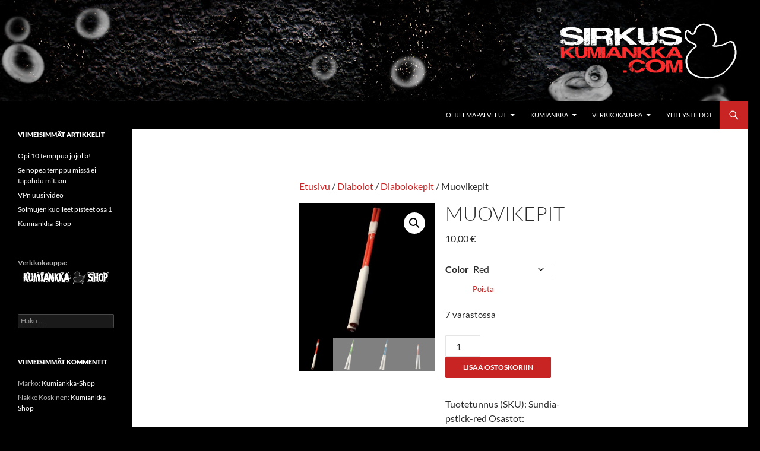

--- FILE ---
content_type: text/html; charset=UTF-8
request_url: https://www.kumiankka.com/shop/muovikepit/?attribute_color=Red
body_size: 17037
content:
<!DOCTYPE html>
<html lang="fi">
<head>
	<meta charset="UTF-8">
	<meta name="viewport" content="width=device-width, initial-scale=1.0">
	<title>Muovikepit | </title>
	<link rel="profile" href="https://gmpg.org/xfn/11">
	<link rel="pingback" href="https://www.kumiankka.com/kumiankka/xmlrpc.php">
	<meta name='robots' content='max-image-preview:large' />
<script>window._wca = window._wca || [];</script>
<link rel='dns-prefetch' href='//stats.wp.com' />
<link rel='dns-prefetch' href='//secure.gravatar.com' />
<link rel='dns-prefetch' href='//v0.wordpress.com' />
<link rel='preconnect' href='//c0.wp.com' />
<link rel="alternate" type="application/rss+xml" title=" &raquo; syöte" href="https://www.kumiankka.com/feed/" />
<link rel="alternate" type="application/rss+xml" title=" &raquo; kommenttien syöte" href="https://www.kumiankka.com/comments/feed/" />
<link rel="alternate" type="application/rss+xml" title=" &raquo; Muovikepit kommenttien syöte" href="https://www.kumiankka.com/shop/muovikepit/feed/" />
<link rel="alternate" title="oEmbed (JSON)" type="application/json+oembed" href="https://www.kumiankka.com/wp-json/oembed/1.0/embed?url=https%3A%2F%2Fwww.kumiankka.com%2Fshop%2Fmuovikepit%2F" />
<link rel="alternate" title="oEmbed (XML)" type="text/xml+oembed" href="https://www.kumiankka.com/wp-json/oembed/1.0/embed?url=https%3A%2F%2Fwww.kumiankka.com%2Fshop%2Fmuovikepit%2F&#038;format=xml" />
<style id='wp-img-auto-sizes-contain-inline-css'>
img:is([sizes=auto i],[sizes^="auto," i]){contain-intrinsic-size:3000px 1500px}
/*# sourceURL=wp-img-auto-sizes-contain-inline-css */
</style>
<link rel='stylesheet' id='wc-pakettikauppa-pickup-point-selection-front-checkout-css' href='https://www.kumiankka.com/kumiankka/wp-content/plugins/posti-shipping/assets/blocks/pickup-point-selection/checkout/front.css?ver=0.0.1' media='all' />
<link rel='stylesheet' id='twentyfourteen-jetpack-css' href='https://c0.wp.com/p/jetpack/15.4/modules/theme-tools/compat/twentyfourteen.css' media='all' />
<style id='wp-emoji-styles-inline-css'>

	img.wp-smiley, img.emoji {
		display: inline !important;
		border: none !important;
		box-shadow: none !important;
		height: 1em !important;
		width: 1em !important;
		margin: 0 0.07em !important;
		vertical-align: -0.1em !important;
		background: none !important;
		padding: 0 !important;
	}
/*# sourceURL=wp-emoji-styles-inline-css */
</style>
<style id='wp-block-library-inline-css'>
:root{--wp-block-synced-color:#7a00df;--wp-block-synced-color--rgb:122,0,223;--wp-bound-block-color:var(--wp-block-synced-color);--wp-editor-canvas-background:#ddd;--wp-admin-theme-color:#007cba;--wp-admin-theme-color--rgb:0,124,186;--wp-admin-theme-color-darker-10:#006ba1;--wp-admin-theme-color-darker-10--rgb:0,107,160.5;--wp-admin-theme-color-darker-20:#005a87;--wp-admin-theme-color-darker-20--rgb:0,90,135;--wp-admin-border-width-focus:2px}@media (min-resolution:192dpi){:root{--wp-admin-border-width-focus:1.5px}}.wp-element-button{cursor:pointer}:root .has-very-light-gray-background-color{background-color:#eee}:root .has-very-dark-gray-background-color{background-color:#313131}:root .has-very-light-gray-color{color:#eee}:root .has-very-dark-gray-color{color:#313131}:root .has-vivid-green-cyan-to-vivid-cyan-blue-gradient-background{background:linear-gradient(135deg,#00d084,#0693e3)}:root .has-purple-crush-gradient-background{background:linear-gradient(135deg,#34e2e4,#4721fb 50%,#ab1dfe)}:root .has-hazy-dawn-gradient-background{background:linear-gradient(135deg,#faaca8,#dad0ec)}:root .has-subdued-olive-gradient-background{background:linear-gradient(135deg,#fafae1,#67a671)}:root .has-atomic-cream-gradient-background{background:linear-gradient(135deg,#fdd79a,#004a59)}:root .has-nightshade-gradient-background{background:linear-gradient(135deg,#330968,#31cdcf)}:root .has-midnight-gradient-background{background:linear-gradient(135deg,#020381,#2874fc)}:root{--wp--preset--font-size--normal:16px;--wp--preset--font-size--huge:42px}.has-regular-font-size{font-size:1em}.has-larger-font-size{font-size:2.625em}.has-normal-font-size{font-size:var(--wp--preset--font-size--normal)}.has-huge-font-size{font-size:var(--wp--preset--font-size--huge)}.has-text-align-center{text-align:center}.has-text-align-left{text-align:left}.has-text-align-right{text-align:right}.has-fit-text{white-space:nowrap!important}#end-resizable-editor-section{display:none}.aligncenter{clear:both}.items-justified-left{justify-content:flex-start}.items-justified-center{justify-content:center}.items-justified-right{justify-content:flex-end}.items-justified-space-between{justify-content:space-between}.screen-reader-text{border:0;clip-path:inset(50%);height:1px;margin:-1px;overflow:hidden;padding:0;position:absolute;width:1px;word-wrap:normal!important}.screen-reader-text:focus{background-color:#ddd;clip-path:none;color:#444;display:block;font-size:1em;height:auto;left:5px;line-height:normal;padding:15px 23px 14px;text-decoration:none;top:5px;width:auto;z-index:100000}html :where(.has-border-color){border-style:solid}html :where([style*=border-top-color]){border-top-style:solid}html :where([style*=border-right-color]){border-right-style:solid}html :where([style*=border-bottom-color]){border-bottom-style:solid}html :where([style*=border-left-color]){border-left-style:solid}html :where([style*=border-width]){border-style:solid}html :where([style*=border-top-width]){border-top-style:solid}html :where([style*=border-right-width]){border-right-style:solid}html :where([style*=border-bottom-width]){border-bottom-style:solid}html :where([style*=border-left-width]){border-left-style:solid}html :where(img[class*=wp-image-]){height:auto;max-width:100%}:where(figure){margin:0 0 1em}html :where(.is-position-sticky){--wp-admin--admin-bar--position-offset:var(--wp-admin--admin-bar--height,0px)}@media screen and (max-width:600px){html :where(.is-position-sticky){--wp-admin--admin-bar--position-offset:0px}}

/*# sourceURL=wp-block-library-inline-css */
</style><style id='global-styles-inline-css'>
:root{--wp--preset--aspect-ratio--square: 1;--wp--preset--aspect-ratio--4-3: 4/3;--wp--preset--aspect-ratio--3-4: 3/4;--wp--preset--aspect-ratio--3-2: 3/2;--wp--preset--aspect-ratio--2-3: 2/3;--wp--preset--aspect-ratio--16-9: 16/9;--wp--preset--aspect-ratio--9-16: 9/16;--wp--preset--color--black: #000000;--wp--preset--color--cyan-bluish-gray: #abb8c3;--wp--preset--color--white: #fff;--wp--preset--color--pale-pink: #f78da7;--wp--preset--color--vivid-red: #cf2e2e;--wp--preset--color--luminous-vivid-orange: #ff6900;--wp--preset--color--luminous-vivid-amber: #fcb900;--wp--preset--color--light-green-cyan: #7bdcb5;--wp--preset--color--vivid-green-cyan: #00d084;--wp--preset--color--pale-cyan-blue: #8ed1fc;--wp--preset--color--vivid-cyan-blue: #0693e3;--wp--preset--color--vivid-purple: #9b51e0;--wp--preset--color--green: #c92424;--wp--preset--color--dark-gray: #2b2b2b;--wp--preset--color--medium-gray: #767676;--wp--preset--color--light-gray: #f5f5f5;--wp--preset--gradient--vivid-cyan-blue-to-vivid-purple: linear-gradient(135deg,rgb(6,147,227) 0%,rgb(155,81,224) 100%);--wp--preset--gradient--light-green-cyan-to-vivid-green-cyan: linear-gradient(135deg,rgb(122,220,180) 0%,rgb(0,208,130) 100%);--wp--preset--gradient--luminous-vivid-amber-to-luminous-vivid-orange: linear-gradient(135deg,rgb(252,185,0) 0%,rgb(255,105,0) 100%);--wp--preset--gradient--luminous-vivid-orange-to-vivid-red: linear-gradient(135deg,rgb(255,105,0) 0%,rgb(207,46,46) 100%);--wp--preset--gradient--very-light-gray-to-cyan-bluish-gray: linear-gradient(135deg,rgb(238,238,238) 0%,rgb(169,184,195) 100%);--wp--preset--gradient--cool-to-warm-spectrum: linear-gradient(135deg,rgb(74,234,220) 0%,rgb(151,120,209) 20%,rgb(207,42,186) 40%,rgb(238,44,130) 60%,rgb(251,105,98) 80%,rgb(254,248,76) 100%);--wp--preset--gradient--blush-light-purple: linear-gradient(135deg,rgb(255,206,236) 0%,rgb(152,150,240) 100%);--wp--preset--gradient--blush-bordeaux: linear-gradient(135deg,rgb(254,205,165) 0%,rgb(254,45,45) 50%,rgb(107,0,62) 100%);--wp--preset--gradient--luminous-dusk: linear-gradient(135deg,rgb(255,203,112) 0%,rgb(199,81,192) 50%,rgb(65,88,208) 100%);--wp--preset--gradient--pale-ocean: linear-gradient(135deg,rgb(255,245,203) 0%,rgb(182,227,212) 50%,rgb(51,167,181) 100%);--wp--preset--gradient--electric-grass: linear-gradient(135deg,rgb(202,248,128) 0%,rgb(113,206,126) 100%);--wp--preset--gradient--midnight: linear-gradient(135deg,rgb(2,3,129) 0%,rgb(40,116,252) 100%);--wp--preset--font-size--small: 13px;--wp--preset--font-size--medium: 20px;--wp--preset--font-size--large: 36px;--wp--preset--font-size--x-large: 42px;--wp--preset--spacing--20: 0.44rem;--wp--preset--spacing--30: 0.67rem;--wp--preset--spacing--40: 1rem;--wp--preset--spacing--50: 1.5rem;--wp--preset--spacing--60: 2.25rem;--wp--preset--spacing--70: 3.38rem;--wp--preset--spacing--80: 5.06rem;--wp--preset--shadow--natural: 6px 6px 9px rgba(0, 0, 0, 0.2);--wp--preset--shadow--deep: 12px 12px 50px rgba(0, 0, 0, 0.4);--wp--preset--shadow--sharp: 6px 6px 0px rgba(0, 0, 0, 0.2);--wp--preset--shadow--outlined: 6px 6px 0px -3px rgb(255, 255, 255), 6px 6px rgb(0, 0, 0);--wp--preset--shadow--crisp: 6px 6px 0px rgb(0, 0, 0);}:where(.is-layout-flex){gap: 0.5em;}:where(.is-layout-grid){gap: 0.5em;}body .is-layout-flex{display: flex;}.is-layout-flex{flex-wrap: wrap;align-items: center;}.is-layout-flex > :is(*, div){margin: 0;}body .is-layout-grid{display: grid;}.is-layout-grid > :is(*, div){margin: 0;}:where(.wp-block-columns.is-layout-flex){gap: 2em;}:where(.wp-block-columns.is-layout-grid){gap: 2em;}:where(.wp-block-post-template.is-layout-flex){gap: 1.25em;}:where(.wp-block-post-template.is-layout-grid){gap: 1.25em;}.has-black-color{color: var(--wp--preset--color--black) !important;}.has-cyan-bluish-gray-color{color: var(--wp--preset--color--cyan-bluish-gray) !important;}.has-white-color{color: var(--wp--preset--color--white) !important;}.has-pale-pink-color{color: var(--wp--preset--color--pale-pink) !important;}.has-vivid-red-color{color: var(--wp--preset--color--vivid-red) !important;}.has-luminous-vivid-orange-color{color: var(--wp--preset--color--luminous-vivid-orange) !important;}.has-luminous-vivid-amber-color{color: var(--wp--preset--color--luminous-vivid-amber) !important;}.has-light-green-cyan-color{color: var(--wp--preset--color--light-green-cyan) !important;}.has-vivid-green-cyan-color{color: var(--wp--preset--color--vivid-green-cyan) !important;}.has-pale-cyan-blue-color{color: var(--wp--preset--color--pale-cyan-blue) !important;}.has-vivid-cyan-blue-color{color: var(--wp--preset--color--vivid-cyan-blue) !important;}.has-vivid-purple-color{color: var(--wp--preset--color--vivid-purple) !important;}.has-black-background-color{background-color: var(--wp--preset--color--black) !important;}.has-cyan-bluish-gray-background-color{background-color: var(--wp--preset--color--cyan-bluish-gray) !important;}.has-white-background-color{background-color: var(--wp--preset--color--white) !important;}.has-pale-pink-background-color{background-color: var(--wp--preset--color--pale-pink) !important;}.has-vivid-red-background-color{background-color: var(--wp--preset--color--vivid-red) !important;}.has-luminous-vivid-orange-background-color{background-color: var(--wp--preset--color--luminous-vivid-orange) !important;}.has-luminous-vivid-amber-background-color{background-color: var(--wp--preset--color--luminous-vivid-amber) !important;}.has-light-green-cyan-background-color{background-color: var(--wp--preset--color--light-green-cyan) !important;}.has-vivid-green-cyan-background-color{background-color: var(--wp--preset--color--vivid-green-cyan) !important;}.has-pale-cyan-blue-background-color{background-color: var(--wp--preset--color--pale-cyan-blue) !important;}.has-vivid-cyan-blue-background-color{background-color: var(--wp--preset--color--vivid-cyan-blue) !important;}.has-vivid-purple-background-color{background-color: var(--wp--preset--color--vivid-purple) !important;}.has-black-border-color{border-color: var(--wp--preset--color--black) !important;}.has-cyan-bluish-gray-border-color{border-color: var(--wp--preset--color--cyan-bluish-gray) !important;}.has-white-border-color{border-color: var(--wp--preset--color--white) !important;}.has-pale-pink-border-color{border-color: var(--wp--preset--color--pale-pink) !important;}.has-vivid-red-border-color{border-color: var(--wp--preset--color--vivid-red) !important;}.has-luminous-vivid-orange-border-color{border-color: var(--wp--preset--color--luminous-vivid-orange) !important;}.has-luminous-vivid-amber-border-color{border-color: var(--wp--preset--color--luminous-vivid-amber) !important;}.has-light-green-cyan-border-color{border-color: var(--wp--preset--color--light-green-cyan) !important;}.has-vivid-green-cyan-border-color{border-color: var(--wp--preset--color--vivid-green-cyan) !important;}.has-pale-cyan-blue-border-color{border-color: var(--wp--preset--color--pale-cyan-blue) !important;}.has-vivid-cyan-blue-border-color{border-color: var(--wp--preset--color--vivid-cyan-blue) !important;}.has-vivid-purple-border-color{border-color: var(--wp--preset--color--vivid-purple) !important;}.has-vivid-cyan-blue-to-vivid-purple-gradient-background{background: var(--wp--preset--gradient--vivid-cyan-blue-to-vivid-purple) !important;}.has-light-green-cyan-to-vivid-green-cyan-gradient-background{background: var(--wp--preset--gradient--light-green-cyan-to-vivid-green-cyan) !important;}.has-luminous-vivid-amber-to-luminous-vivid-orange-gradient-background{background: var(--wp--preset--gradient--luminous-vivid-amber-to-luminous-vivid-orange) !important;}.has-luminous-vivid-orange-to-vivid-red-gradient-background{background: var(--wp--preset--gradient--luminous-vivid-orange-to-vivid-red) !important;}.has-very-light-gray-to-cyan-bluish-gray-gradient-background{background: var(--wp--preset--gradient--very-light-gray-to-cyan-bluish-gray) !important;}.has-cool-to-warm-spectrum-gradient-background{background: var(--wp--preset--gradient--cool-to-warm-spectrum) !important;}.has-blush-light-purple-gradient-background{background: var(--wp--preset--gradient--blush-light-purple) !important;}.has-blush-bordeaux-gradient-background{background: var(--wp--preset--gradient--blush-bordeaux) !important;}.has-luminous-dusk-gradient-background{background: var(--wp--preset--gradient--luminous-dusk) !important;}.has-pale-ocean-gradient-background{background: var(--wp--preset--gradient--pale-ocean) !important;}.has-electric-grass-gradient-background{background: var(--wp--preset--gradient--electric-grass) !important;}.has-midnight-gradient-background{background: var(--wp--preset--gradient--midnight) !important;}.has-small-font-size{font-size: var(--wp--preset--font-size--small) !important;}.has-medium-font-size{font-size: var(--wp--preset--font-size--medium) !important;}.has-large-font-size{font-size: var(--wp--preset--font-size--large) !important;}.has-x-large-font-size{font-size: var(--wp--preset--font-size--x-large) !important;}
/*# sourceURL=global-styles-inline-css */
</style>

<style id='classic-theme-styles-inline-css'>
/*! This file is auto-generated */
.wp-block-button__link{color:#fff;background-color:#32373c;border-radius:9999px;box-shadow:none;text-decoration:none;padding:calc(.667em + 2px) calc(1.333em + 2px);font-size:1.125em}.wp-block-file__button{background:#32373c;color:#fff;text-decoration:none}
/*# sourceURL=/wp-includes/css/classic-themes.min.css */
</style>
<link rel='stylesheet' id='pac-styles-css' href='https://www.kumiankka.com/kumiankka/wp-content/plugins/woocommerce-product-archive-customiser/assets/css/pac.css?ver=6.9' media='all' />
<link rel='stylesheet' id='pac-layout-styles-css' href='https://www.kumiankka.com/kumiankka/wp-content/plugins/woocommerce-product-archive-customiser/assets/css/layout.css?ver=6.9' media='only screen and (min-width: 768px)' />
<link rel='stylesheet' id='photoswipe-css' href='https://c0.wp.com/p/woocommerce/10.4.3/assets/css/photoswipe/photoswipe.min.css' media='all' />
<link rel='stylesheet' id='photoswipe-default-skin-css' href='https://c0.wp.com/p/woocommerce/10.4.3/assets/css/photoswipe/default-skin/default-skin.min.css' media='all' />
<link rel='stylesheet' id='woocommerce-layout-css' href='https://c0.wp.com/p/woocommerce/10.4.3/assets/css/woocommerce-layout.css' media='all' />
<style id='woocommerce-layout-inline-css'>

	.infinite-scroll .woocommerce-pagination {
		display: none;
	}
/*# sourceURL=woocommerce-layout-inline-css */
</style>
<link rel='stylesheet' id='woocommerce-smallscreen-css' href='https://c0.wp.com/p/woocommerce/10.4.3/assets/css/woocommerce-smallscreen.css' media='only screen and (max-width: 768px)' />
<link rel='stylesheet' id='woocommerce-general-css' href='https://c0.wp.com/p/woocommerce/10.4.3/assets/css/woocommerce.css' media='all' />
<style id='woocommerce-inline-inline-css'>
.woocommerce form .form-row .required { visibility: visible; }
/*# sourceURL=woocommerce-inline-inline-css */
</style>
<link rel='stylesheet' id='twentyfourteen-lato-css' href='https://www.kumiankka.com/kumiankka/wp-content/themes/twentyfourteen/fonts/font-lato.css?ver=20230328' media='all' />
<link rel='stylesheet' id='genericons-css' href='https://c0.wp.com/p/jetpack/15.4/_inc/genericons/genericons/genericons.css' media='all' />
<link rel='stylesheet' id='twentyfourteen-style-css' href='https://www.kumiankka.com/kumiankka/wp-content/themes/twentyfourteen/style.css?ver=20251202' media='all' />
<link rel='stylesheet' id='twentyfourteen-block-style-css' href='https://www.kumiankka.com/kumiankka/wp-content/themes/twentyfourteen/css/blocks.css?ver=20250715' media='all' />
<script src="https://c0.wp.com/c/6.9/wp-includes/js/jquery/jquery.min.js" id="jquery-core-js"></script>
<script src="https://c0.wp.com/c/6.9/wp-includes/js/jquery/jquery-migrate.min.js" id="jquery-migrate-js"></script>
<script src="https://c0.wp.com/p/woocommerce/10.4.3/assets/js/jquery-blockui/jquery.blockUI.min.js" id="wc-jquery-blockui-js" defer data-wp-strategy="defer"></script>
<script id="wc-add-to-cart-js-extra">
var wc_add_to_cart_params = {"ajax_url":"/kumiankka/wp-admin/admin-ajax.php","wc_ajax_url":"/?wc-ajax=%%endpoint%%","i18n_view_cart":"N\u00e4yt\u00e4 ostoskori","cart_url":"https://www.kumiankka.com/verkkokauppa/cart/","is_cart":"","cart_redirect_after_add":"no"};
//# sourceURL=wc-add-to-cart-js-extra
</script>
<script src="https://c0.wp.com/p/woocommerce/10.4.3/assets/js/frontend/add-to-cart.min.js" id="wc-add-to-cart-js" defer data-wp-strategy="defer"></script>
<script src="https://c0.wp.com/p/woocommerce/10.4.3/assets/js/zoom/jquery.zoom.min.js" id="wc-zoom-js" defer data-wp-strategy="defer"></script>
<script src="https://c0.wp.com/p/woocommerce/10.4.3/assets/js/flexslider/jquery.flexslider.min.js" id="wc-flexslider-js" defer data-wp-strategy="defer"></script>
<script src="https://c0.wp.com/p/woocommerce/10.4.3/assets/js/photoswipe/photoswipe.min.js" id="wc-photoswipe-js" defer data-wp-strategy="defer"></script>
<script src="https://c0.wp.com/p/woocommerce/10.4.3/assets/js/photoswipe/photoswipe-ui-default.min.js" id="wc-photoswipe-ui-default-js" defer data-wp-strategy="defer"></script>
<script id="wc-single-product-js-extra">
var wc_single_product_params = {"i18n_required_rating_text":"Valitse arvostelu, ole hyv\u00e4.","i18n_rating_options":["1/5 t\u00e4hte\u00e4","2/5 t\u00e4hte\u00e4","3/5 t\u00e4hte\u00e4","4/5 t\u00e4hte\u00e4","5/5 t\u00e4hte\u00e4"],"i18n_product_gallery_trigger_text":"View full-screen image gallery","review_rating_required":"yes","flexslider":{"rtl":false,"animation":"slide","smoothHeight":true,"directionNav":false,"controlNav":"thumbnails","slideshow":false,"animationSpeed":500,"animationLoop":false,"allowOneSlide":false},"zoom_enabled":"1","zoom_options":[],"photoswipe_enabled":"1","photoswipe_options":{"shareEl":false,"closeOnScroll":false,"history":false,"hideAnimationDuration":0,"showAnimationDuration":0},"flexslider_enabled":"1"};
//# sourceURL=wc-single-product-js-extra
</script>
<script src="https://c0.wp.com/p/woocommerce/10.4.3/assets/js/frontend/single-product.min.js" id="wc-single-product-js" defer data-wp-strategy="defer"></script>
<script src="https://c0.wp.com/p/woocommerce/10.4.3/assets/js/js-cookie/js.cookie.min.js" id="wc-js-cookie-js" defer data-wp-strategy="defer"></script>
<script id="woocommerce-js-extra">
var woocommerce_params = {"ajax_url":"/kumiankka/wp-admin/admin-ajax.php","wc_ajax_url":"/?wc-ajax=%%endpoint%%","i18n_password_show":"N\u00e4yt\u00e4 salasana","i18n_password_hide":"Piilota salasana"};
//# sourceURL=woocommerce-js-extra
</script>
<script src="https://c0.wp.com/p/woocommerce/10.4.3/assets/js/frontend/woocommerce.min.js" id="woocommerce-js" defer data-wp-strategy="defer"></script>
<script src="https://www.kumiankka.com/kumiankka/wp-content/themes/twentyfourteen/js/functions.js?ver=20250729" id="twentyfourteen-script-js" defer data-wp-strategy="defer"></script>
<script src="https://stats.wp.com/s-202604.js" id="woocommerce-analytics-js" defer data-wp-strategy="defer"></script>
<link rel="https://api.w.org/" href="https://www.kumiankka.com/wp-json/" /><link rel="alternate" title="JSON" type="application/json" href="https://www.kumiankka.com/wp-json/wp/v2/product/1610" /><link rel="EditURI" type="application/rsd+xml" title="RSD" href="https://www.kumiankka.com/kumiankka/xmlrpc.php?rsd" />
<meta name="generator" content="WordPress 6.9" />
<meta name="generator" content="WooCommerce 10.4.3" />
<link rel="canonical" href="https://www.kumiankka.com/shop/muovikepit/" />
<style id="fourteen-colors" type="text/css">
		/* Custom accent color. */
		button,
		.button,
		.contributor-posts-link,
		input[type="button"],
		input[type="reset"],
		input[type="submit"],
		.search-toggle,
		.hentry .mejs-controls .mejs-time-rail .mejs-time-current,
		.widget .mejs-controls .mejs-time-rail .mejs-time-current,
		.hentry .mejs-overlay:hover .mejs-overlay-button,
		.widget .mejs-overlay:hover .mejs-overlay-button,
		.widget button,
		.widget .button,
		.widget input[type="button"],
		.widget input[type="reset"],
		.widget input[type="submit"],
		.widget_calendar tbody a,
		.content-sidebar .widget input[type="button"],
		.content-sidebar .widget input[type="reset"],
		.content-sidebar .widget input[type="submit"],
		.slider-control-paging .slider-active:before,
		.slider-control-paging .slider-active:hover:before,
		.slider-direction-nav a:hover,
		.ie8 .primary-navigation ul ul,
		.ie8 .secondary-navigation ul ul,
		.ie8 .primary-navigation li:hover > a,
		.ie8 .primary-navigation li.focus > a,
		.ie8 .secondary-navigation li:hover > a,
		.ie8 .secondary-navigation li.focus > a {
			background-color: #c92424;
		}

		.site-navigation a:hover {
			color: #c92424;
		}

		::-moz-selection {
			background: #c92424;
		}

		::selection {
			background: #c92424;
		}

		.paging-navigation .page-numbers.current {
			border-color: #c92424;
		}

		@media screen and (min-width: 782px) {
			.primary-navigation li:hover > a,
			.primary-navigation li.focus > a,
			.primary-navigation ul ul {
				background-color: #c92424;
			}
		}

		@media screen and (min-width: 1008px) {
			.secondary-navigation li:hover > a,
			.secondary-navigation li.focus > a,
			.secondary-navigation ul ul {
				background-color: #c92424;
			}
		}
	
			.contributor-posts-link,
			button,
			.button,
			input[type="button"],
			input[type="reset"],
			input[type="submit"],
			.search-toggle:before,
			.hentry .mejs-overlay:hover .mejs-overlay-button,
			.widget .mejs-overlay:hover .mejs-overlay-button,
			.widget button,
			.widget .button,
			.widget input[type="button"],
			.widget input[type="reset"],
			.widget input[type="submit"],
			.widget_calendar tbody a,
			.widget_calendar tbody a:hover,
			.site-footer .widget_calendar tbody a,
			.content-sidebar .widget input[type="button"],
			.content-sidebar .widget input[type="reset"],
			.content-sidebar .widget input[type="submit"],
			button:hover,
			button:focus,
			.button:hover,
			.button:focus,
			.widget a.button:hover,
			.widget a.button:focus,
			.widget a.button:active,
			.content-sidebar .widget a.button,
			.content-sidebar .widget a.button:hover,
			.content-sidebar .widget a.button:focus,
			.content-sidebar .widget a.button:active,
			.contributor-posts-link:hover,
			.contributor-posts-link:active,
			input[type="button"]:hover,
			input[type="button"]:focus,
			input[type="reset"]:hover,
			input[type="reset"]:focus,
			input[type="submit"]:hover,
			input[type="submit"]:focus,
			.slider-direction-nav a:hover:before {
				color: #fff;
			}

			@media screen and (min-width: 782px) {
				.primary-navigation ul ul a,
				.primary-navigation li:hover > a,
				.primary-navigation li.focus > a,
				.primary-navigation ul ul {
					color: #fff;
				}
			}

			@media screen and (min-width: 1008px) {
				.secondary-navigation ul ul a,
				.secondary-navigation li:hover > a,
				.secondary-navigation li.focus > a,
				.secondary-navigation ul ul {
					color: #fff;
				}
			}
		
		/* Generated variants of custom accent color. */
		a,
		.content-sidebar .widget a {
			color: #c92424;
		}

		.contributor-posts-link:hover,
		.button:hover,
		.button:focus,
		.slider-control-paging a:hover:before,
		.search-toggle:hover,
		.search-toggle.active,
		.search-box,
		.widget_calendar tbody a:hover,
		button:hover,
		button:focus,
		input[type="button"]:hover,
		input[type="button"]:focus,
		input[type="reset"]:hover,
		input[type="reset"]:focus,
		input[type="submit"]:hover,
		input[type="submit"]:focus,
		.widget button:hover,
		.widget .button:hover,
		.widget button:focus,
		.widget .button:focus,
		.widget input[type="button"]:hover,
		.widget input[type="button"]:focus,
		.widget input[type="reset"]:hover,
		.widget input[type="reset"]:focus,
		.widget input[type="submit"]:hover,
		.widget input[type="submit"]:focus,
		.content-sidebar .widget input[type="button"]:hover,
		.content-sidebar .widget input[type="button"]:focus,
		.content-sidebar .widget input[type="reset"]:hover,
		.content-sidebar .widget input[type="reset"]:focus,
		.content-sidebar .widget input[type="submit"]:hover,
		.content-sidebar .widget input[type="submit"]:focus,
		.ie8 .primary-navigation ul ul a:hover,
		.ie8 .primary-navigation ul ul li.focus > a,
		.ie8 .secondary-navigation ul ul a:hover,
		.ie8 .secondary-navigation ul ul li.focus > a {
			background-color: #e64141;
		}

		.featured-content a:hover,
		.featured-content .entry-title a:hover,
		.widget a:hover,
		.widget-title a:hover,
		.widget_twentyfourteen_ephemera .entry-meta a:hover,
		.hentry .mejs-controls .mejs-button button:hover,
		.widget .mejs-controls .mejs-button button:hover,
		.site-info a:hover,
		.featured-content a:hover {
			color: #e64141;
		}

		a:active,
		a:hover,
		.entry-title a:hover,
		.entry-meta a:hover,
		.cat-links a:hover,
		.entry-content .edit-link a:hover,
		.post-navigation a:hover,
		.image-navigation a:hover,
		.comment-author a:hover,
		.comment-list .pingback a:hover,
		.comment-list .trackback a:hover,
		.comment-metadata a:hover,
		.comment-reply-title small a:hover,
		.content-sidebar .widget a:hover,
		.content-sidebar .widget .widget-title a:hover,
		.content-sidebar .widget_twentyfourteen_ephemera .entry-meta a:hover {
			color: #e64141;
		}

		.page-links a:hover,
		.paging-navigation a:hover {
			border-color: #e64141;
		}

		.entry-meta .tag-links a:hover:before {
			border-right-color: #e64141;
		}

		.page-links a:hover,
		.entry-meta .tag-links a:hover {
			background-color: #e64141;
		}

		@media screen and (min-width: 782px) {
			.primary-navigation ul ul a:hover,
			.primary-navigation ul ul li.focus > a {
				background-color: #e64141;
			}
		}

		@media screen and (min-width: 1008px) {
			.secondary-navigation ul ul a:hover,
			.secondary-navigation ul ul li.focus > a {
				background-color: #e64141;
			}
		}

		button:active,
		.button:active,
		.contributor-posts-link:active,
		input[type="button"]:active,
		input[type="reset"]:active,
		input[type="submit"]:active,
		.widget input[type="button"]:active,
		.widget input[type="reset"]:active,
		.widget input[type="submit"]:active,
		.content-sidebar .widget input[type="button"]:active,
		.content-sidebar .widget input[type="reset"]:active,
		.content-sidebar .widget input[type="submit"]:active {
			background-color: #fa5555;
		}

		.site-navigation .current_page_item > a,
		.site-navigation .current_page_ancestor > a,
		.site-navigation .current-menu-item > a,
		.site-navigation .current-menu-ancestor > a {
			color: #fa5555;
		}
	</style>	<style>img#wpstats{display:none}</style>
		<!-- Analytics by WP Statistics - https://wp-statistics.com -->
	<noscript><style>.woocommerce-product-gallery{ opacity: 1 !important; }</style></noscript>
	<style>.recentcomments a{display:inline !important;padding:0 !important;margin:0 !important;}</style>		<style type="text/css" id="twentyfourteen-header-css">
				.site-title,
		.site-description {
			clip-path: inset(50%);
			position: absolute;
		}
				</style>
		<style id="custom-background-css">
body.custom-background { background-color: #000000; }
</style>
	
<!-- Jetpack Open Graph Tags -->
<meta property="og:type" content="article" />
<meta property="og:title" content="Muovikepit" />
<meta property="og:url" content="https://www.kumiankka.com/shop/muovikepit/" />
<meta property="og:description" content="Muovikepit ovat edullisempi vaihtoehto ammattilaisten käyttäjille hiilikuitukepeille. Muovikepeissä naru viedään kepin läpi ja solmitaan kepin kantaan. Kepin päästä ulostuleva naru, poistaa tarpeen…" />
<meta property="article:published_time" content="2022-12-15T19:13:20+00:00" />
<meta property="article:modified_time" content="2025-05-24T14:28:23+00:00" />
<meta property="og:image" content="https://www.kumiankka.com/kumiankka/wp-content/uploads/2022/12/img_2111-scaled.jpeg" />
<meta property="og:image:width" content="2560" />
<meta property="og:image:height" content="2560" />
<meta property="og:image:alt" content="" />
<meta property="og:locale" content="fi_FI" />
<meta name="twitter:text:title" content="Muovikepit" />
<meta name="twitter:image" content="https://www.kumiankka.com/kumiankka/wp-content/uploads/2022/12/img_2111-scaled.jpeg?w=640" />
<meta name="twitter:card" content="summary_large_image" />

<!-- End Jetpack Open Graph Tags -->
<link rel='stylesheet' id='wc-blocks-style-css' href='https://c0.wp.com/p/woocommerce/10.4.3/assets/client/blocks/wc-blocks.css' media='all' />
</head>

<body data-rsssl=1 class="wp-singular product-template-default single single-product postid-1610 custom-background wp-embed-responsive wp-theme-twentyfourteen theme-twentyfourteen wc-pac-hide-sale-flash wc-pac-hide-product-count wc-pac-hide-add-to-cart woocommerce woocommerce-page woocommerce-no-js group-blog header-image full-width singular">
<a class="screen-reader-text skip-link" href="#content">
	Siirry sisältöön</a>
<div id="page" class="hfeed site">
			<div id="site-header">
		<a href="https://www.kumiankka.com/" rel="home" >
			<img src="https://www.kumiankka.com/kumiankka/wp-content/uploads/2014/03/skumiankka-banneripunaista.jpg" width="1260" height="170" alt="" srcset="https://www.kumiankka.com/kumiankka/wp-content/uploads/2014/03/skumiankka-banneripunaista.jpg 1260w, https://www.kumiankka.com/kumiankka/wp-content/uploads/2014/03/skumiankka-banneripunaista-300x40.jpg 300w, https://www.kumiankka.com/kumiankka/wp-content/uploads/2014/03/skumiankka-banneripunaista-1024x138.jpg 1024w" sizes="(max-width: 1260px) 100vw, 1260px" decoding="async" fetchpriority="high" />		</a>
	</div>
	
	<header id="masthead" class="site-header">
		<div class="header-main">
			
			<div class="search-toggle">
				<a href="#search-container" class="screen-reader-text" aria-expanded="false" aria-controls="search-container">
					Etsi				</a>
			</div>

			<nav id="primary-navigation" class="site-navigation primary-navigation">
				<button class="menu-toggle">Ensisijainen valikko</button>
				<div id="primary-menu" class="nav-menu"><ul>
<li class="page_item page-item-52 page_item_has_children"><a href="https://www.kumiankka.com/esitykset-opetukset/">Ohjelmapalvelut</a>
<ul class='children'>
	<li class="page_item page-item-74"><a href="https://www.kumiankka.com/esitykset-opetukset/diabolo-esitykset/">Diabolo -esitykset</a></li>
	<li class="page_item page-item-55"><a href="https://www.kumiankka.com/esitykset-opetukset/lastentapahtumat/">Lastentapahtumat</a></li>
	<li class="page_item page-item-61"><a href="https://www.kumiankka.com/esitykset-opetukset/opetukset/">Opetukset</a></li>
	<li class="page_item page-item-57"><a href="https://www.kumiankka.com/esitykset-opetukset/yrityksille/">Stand-up taikuus &#038; lähitaikuus</a></li>
	<li class="page_item page-item-59"><a href="https://www.kumiankka.com/esitykset-opetukset/tuliesitykset/">Tuliesitykset</a></li>
</ul>
</li>
<li class="page_item page-item-82 page_item_has_children"><a href="https://www.kumiankka.com/kumiankka/">Kumiankka</a>
<ul class='children'>
	<li class="page_item page-item-99"><a href="https://www.kumiankka.com/kumiankka/mika-on-sirkus-kumiankka/">Mikä on Sirkus Kumiankka?</a></li>
	<li class="page_item page-item-105"><a href="https://www.kumiankka.com/kumiankka/kumiankka-shop/">Kumiankka-Shop</a></li>
	<li class="page_item page-item-110"><a href="https://www.kumiankka.com/kumiankka/aaro-kontio/">Aaro Kontio</a></li>
	<li class="page_item page-item-108"><a href="https://www.kumiankka.com/kumiankka/marko-akkanen/">Marko Akkanen</a></li>
	<li class="page_item page-item-45 page_item_has_children"><a href="https://www.kumiankka.com/kumiankka/opetusmateriaalit/">Opetusmateriaalit</a>
	<ul class='children'>
		<li class="page_item page-item-35"><a href="https://www.kumiankka.com/kumiankka/opetusmateriaalit/tutoriaalit/">Diabolo Tutoriaalit</a></li>
	</ul>
</li>
</ul>
</li>
<li class="page_item page-item-887 page_item_has_children"><a href="https://www.kumiankka.com/verkkokauppa/">Verkkokauppa</a>
<ul class='children'>
	<li class="page_item page-item-334 current_page_parent"><a href="https://www.kumiankka.com/">Shop</a></li>
	<li class="page_item page-item-337"><a href="https://www.kumiankka.com/verkkokauppa/my-account/">Oma tilini</a></li>
	<li class="page_item page-item-335"><a href="https://www.kumiankka.com/verkkokauppa/cart/">Ostoskori</a></li>
	<li class="page_item page-item-336"><a href="https://www.kumiankka.com/verkkokauppa/checkout/">Lähetä tilaus!</a></li>
	<li class="page_item page-item-1817"><a href="https://www.kumiankka.com/verkkokauppa/toimitus-ja-palautusehdot/">Toimitus ja palautusehdot</a></li>
	<li class="page_item page-item-1819"><a href="https://www.kumiankka.com/verkkokauppa/tietosuojaseloste/">Tietosuojaseloste</a></li>
</ul>
</li>
<li class="page_item page-item-19"><a href="https://www.kumiankka.com/yhteystiedot/">Yhteystiedot</a></li>
</ul></div>
			</nav>
		</div>

		<div id="search-container" class="search-box-wrapper hide">
			<div class="search-box">
				<form role="search" method="get" class="search-form" action="https://www.kumiankka.com/">
				<label>
					<span class="screen-reader-text">Haku:</span>
					<input type="search" class="search-field" placeholder="Haku &hellip;" value="" name="s" />
				</label>
				<input type="submit" class="search-submit" value="Hae" />
			</form>			</div>
		</div>
	</header><!-- #masthead -->

	<div id="main" class="site-main">

	<div id="primary" class="content-area"><div id="content" role="main" class="site-content twentyfourteen"><div class="tfwc"><nav class="woocommerce-breadcrumb" aria-label="Breadcrumb"><a href="https://www.kumiankka.com">Etusivu</a>&nbsp;&#47;&nbsp;<a href="https://www.kumiankka.com/product-category/diabolot/">Diabolot</a>&nbsp;&#47;&nbsp;<a href="https://www.kumiankka.com/product-category/diabolot/diabolokepit/">Diabolokepit</a>&nbsp;&#47;&nbsp;Muovikepit</nav>
					
			<div class="woocommerce-notices-wrapper"></div><div id="product-1610" class="has-post-thumbnail product type-product post-1610 status-publish first instock product_cat-diabolokepit product_cat-diabolot taxable shipping-taxable purchasable product-type-variable has-default-attributes">

	<div class="woocommerce-product-gallery woocommerce-product-gallery--with-images woocommerce-product-gallery--columns-4 images" data-columns="4" style="opacity: 0; transition: opacity .25s ease-in-out;">
	<div class="woocommerce-product-gallery__wrapper">
		<div data-thumb="https://www.kumiankka.com/kumiankka/wp-content/uploads/2022/12/img_2111-100x100.jpeg" data-thumb-alt="Muovikepit" data-thumb-srcset="https://www.kumiankka.com/kumiankka/wp-content/uploads/2022/12/img_2111-100x100.jpeg 100w, https://www.kumiankka.com/kumiankka/wp-content/uploads/2022/12/img_2111-300x300.jpeg 300w, https://www.kumiankka.com/kumiankka/wp-content/uploads/2022/12/img_2111-1024x1024.jpeg 1024w, https://www.kumiankka.com/kumiankka/wp-content/uploads/2022/12/img_2111-150x150.jpeg 150w, https://www.kumiankka.com/kumiankka/wp-content/uploads/2022/12/img_2111-768x768.jpeg 768w, https://www.kumiankka.com/kumiankka/wp-content/uploads/2022/12/img_2111-1536x1536.jpeg 1536w, https://www.kumiankka.com/kumiankka/wp-content/uploads/2022/12/img_2111-2048x2048.jpeg 2048w"  data-thumb-sizes="(max-width: 100px) 100vw, 100px" class="woocommerce-product-gallery__image"><a href="https://www.kumiankka.com/kumiankka/wp-content/uploads/2022/12/img_2111-scaled.jpeg"><img width="300" height="300" src="https://www.kumiankka.com/kumiankka/wp-content/uploads/2022/12/img_2111-300x300.jpeg" class="wp-post-image" alt="Muovikepit" data-caption="" data-src="https://www.kumiankka.com/kumiankka/wp-content/uploads/2022/12/img_2111-scaled.jpeg" data-large_image="https://www.kumiankka.com/kumiankka/wp-content/uploads/2022/12/img_2111-scaled.jpeg" data-large_image_width="2560" data-large_image_height="2560" decoding="async" srcset="https://www.kumiankka.com/kumiankka/wp-content/uploads/2022/12/img_2111-300x300.jpeg 300w, https://www.kumiankka.com/kumiankka/wp-content/uploads/2022/12/img_2111-1024x1024.jpeg 1024w, https://www.kumiankka.com/kumiankka/wp-content/uploads/2022/12/img_2111-150x150.jpeg 150w, https://www.kumiankka.com/kumiankka/wp-content/uploads/2022/12/img_2111-768x768.jpeg 768w, https://www.kumiankka.com/kumiankka/wp-content/uploads/2022/12/img_2111-1536x1536.jpeg 1536w, https://www.kumiankka.com/kumiankka/wp-content/uploads/2022/12/img_2111-2048x2048.jpeg 2048w, https://www.kumiankka.com/kumiankka/wp-content/uploads/2022/12/img_2111-100x100.jpeg 100w" sizes="(max-width: 300px) 100vw, 300px" /></a></div><div data-thumb="https://www.kumiankka.com/kumiankka/wp-content/uploads/2022/12/img_2112-100x100.jpeg" data-thumb-alt="Muovikepit - Image 2" data-thumb-srcset="https://www.kumiankka.com/kumiankka/wp-content/uploads/2022/12/img_2112-100x100.jpeg 100w, https://www.kumiankka.com/kumiankka/wp-content/uploads/2022/12/img_2112-300x300.jpeg 300w, https://www.kumiankka.com/kumiankka/wp-content/uploads/2022/12/img_2112-1024x1024.jpeg 1024w, https://www.kumiankka.com/kumiankka/wp-content/uploads/2022/12/img_2112-150x150.jpeg 150w, https://www.kumiankka.com/kumiankka/wp-content/uploads/2022/12/img_2112-768x768.jpeg 768w, https://www.kumiankka.com/kumiankka/wp-content/uploads/2022/12/img_2112-1536x1536.jpeg 1536w, https://www.kumiankka.com/kumiankka/wp-content/uploads/2022/12/img_2112-2048x2048.jpeg 2048w"  data-thumb-sizes="(max-width: 100px) 100vw, 100px" class="woocommerce-product-gallery__image"><a href="https://www.kumiankka.com/kumiankka/wp-content/uploads/2022/12/img_2112-scaled.jpeg"><img width="300" height="300" src="https://www.kumiankka.com/kumiankka/wp-content/uploads/2022/12/img_2112-300x300.jpeg" class="" alt="Muovikepit - Image 2" data-caption="" data-src="https://www.kumiankka.com/kumiankka/wp-content/uploads/2022/12/img_2112-scaled.jpeg" data-large_image="https://www.kumiankka.com/kumiankka/wp-content/uploads/2022/12/img_2112-scaled.jpeg" data-large_image_width="2560" data-large_image_height="2560" decoding="async" srcset="https://www.kumiankka.com/kumiankka/wp-content/uploads/2022/12/img_2112-300x300.jpeg 300w, https://www.kumiankka.com/kumiankka/wp-content/uploads/2022/12/img_2112-1024x1024.jpeg 1024w, https://www.kumiankka.com/kumiankka/wp-content/uploads/2022/12/img_2112-150x150.jpeg 150w, https://www.kumiankka.com/kumiankka/wp-content/uploads/2022/12/img_2112-768x768.jpeg 768w, https://www.kumiankka.com/kumiankka/wp-content/uploads/2022/12/img_2112-1536x1536.jpeg 1536w, https://www.kumiankka.com/kumiankka/wp-content/uploads/2022/12/img_2112-2048x2048.jpeg 2048w, https://www.kumiankka.com/kumiankka/wp-content/uploads/2022/12/img_2112-100x100.jpeg 100w" sizes="(max-width: 300px) 100vw, 300px" /></a></div><div data-thumb="https://www.kumiankka.com/kumiankka/wp-content/uploads/2022/12/img_2113-100x100.jpeg" data-thumb-alt="Muovikepit - Image 3" data-thumb-srcset="https://www.kumiankka.com/kumiankka/wp-content/uploads/2022/12/img_2113-100x100.jpeg 100w, https://www.kumiankka.com/kumiankka/wp-content/uploads/2022/12/img_2113-300x300.jpeg 300w, https://www.kumiankka.com/kumiankka/wp-content/uploads/2022/12/img_2113-1024x1024.jpeg 1024w, https://www.kumiankka.com/kumiankka/wp-content/uploads/2022/12/img_2113-150x150.jpeg 150w, https://www.kumiankka.com/kumiankka/wp-content/uploads/2022/12/img_2113-768x768.jpeg 768w, https://www.kumiankka.com/kumiankka/wp-content/uploads/2022/12/img_2113-1536x1536.jpeg 1536w, https://www.kumiankka.com/kumiankka/wp-content/uploads/2022/12/img_2113-2048x2048.jpeg 2048w"  data-thumb-sizes="(max-width: 100px) 100vw, 100px" class="woocommerce-product-gallery__image"><a href="https://www.kumiankka.com/kumiankka/wp-content/uploads/2022/12/img_2113-scaled.jpeg"><img width="300" height="300" src="https://www.kumiankka.com/kumiankka/wp-content/uploads/2022/12/img_2113-300x300.jpeg" class="" alt="Muovikepit - Image 3" data-caption="" data-src="https://www.kumiankka.com/kumiankka/wp-content/uploads/2022/12/img_2113-scaled.jpeg" data-large_image="https://www.kumiankka.com/kumiankka/wp-content/uploads/2022/12/img_2113-scaled.jpeg" data-large_image_width="2560" data-large_image_height="2560" decoding="async" loading="lazy" srcset="https://www.kumiankka.com/kumiankka/wp-content/uploads/2022/12/img_2113-300x300.jpeg 300w, https://www.kumiankka.com/kumiankka/wp-content/uploads/2022/12/img_2113-1024x1024.jpeg 1024w, https://www.kumiankka.com/kumiankka/wp-content/uploads/2022/12/img_2113-150x150.jpeg 150w, https://www.kumiankka.com/kumiankka/wp-content/uploads/2022/12/img_2113-768x768.jpeg 768w, https://www.kumiankka.com/kumiankka/wp-content/uploads/2022/12/img_2113-1536x1536.jpeg 1536w, https://www.kumiankka.com/kumiankka/wp-content/uploads/2022/12/img_2113-2048x2048.jpeg 2048w, https://www.kumiankka.com/kumiankka/wp-content/uploads/2022/12/img_2113-100x100.jpeg 100w" sizes="auto, (max-width: 300px) 100vw, 300px" /></a></div><div data-thumb="https://www.kumiankka.com/kumiankka/wp-content/uploads/2022/12/img_2114-100x100.jpeg" data-thumb-alt="Muovikepit - Image 4" data-thumb-srcset="https://www.kumiankka.com/kumiankka/wp-content/uploads/2022/12/img_2114-100x100.jpeg 100w, https://www.kumiankka.com/kumiankka/wp-content/uploads/2022/12/img_2114-300x300.jpeg 300w, https://www.kumiankka.com/kumiankka/wp-content/uploads/2022/12/img_2114-1024x1024.jpeg 1024w, https://www.kumiankka.com/kumiankka/wp-content/uploads/2022/12/img_2114-150x150.jpeg 150w, https://www.kumiankka.com/kumiankka/wp-content/uploads/2022/12/img_2114-768x768.jpeg 768w, https://www.kumiankka.com/kumiankka/wp-content/uploads/2022/12/img_2114-1536x1536.jpeg 1536w, https://www.kumiankka.com/kumiankka/wp-content/uploads/2022/12/img_2114-2048x2048.jpeg 2048w"  data-thumb-sizes="(max-width: 100px) 100vw, 100px" class="woocommerce-product-gallery__image"><a href="https://www.kumiankka.com/kumiankka/wp-content/uploads/2022/12/img_2114-scaled.jpeg"><img width="300" height="300" src="https://www.kumiankka.com/kumiankka/wp-content/uploads/2022/12/img_2114-300x300.jpeg" class="" alt="Muovikepit - Image 4" data-caption="" data-src="https://www.kumiankka.com/kumiankka/wp-content/uploads/2022/12/img_2114-scaled.jpeg" data-large_image="https://www.kumiankka.com/kumiankka/wp-content/uploads/2022/12/img_2114-scaled.jpeg" data-large_image_width="2560" data-large_image_height="2560" decoding="async" loading="lazy" srcset="https://www.kumiankka.com/kumiankka/wp-content/uploads/2022/12/img_2114-300x300.jpeg 300w, https://www.kumiankka.com/kumiankka/wp-content/uploads/2022/12/img_2114-1024x1024.jpeg 1024w, https://www.kumiankka.com/kumiankka/wp-content/uploads/2022/12/img_2114-150x150.jpeg 150w, https://www.kumiankka.com/kumiankka/wp-content/uploads/2022/12/img_2114-768x768.jpeg 768w, https://www.kumiankka.com/kumiankka/wp-content/uploads/2022/12/img_2114-1536x1536.jpeg 1536w, https://www.kumiankka.com/kumiankka/wp-content/uploads/2022/12/img_2114-2048x2048.jpeg 2048w, https://www.kumiankka.com/kumiankka/wp-content/uploads/2022/12/img_2114-100x100.jpeg 100w" sizes="auto, (max-width: 300px) 100vw, 300px" /></a></div>	</div>
</div>

	<div class="summary entry-summary">
		<h1 class="product_title entry-title">Muovikepit</h1><p class="price"><span class="woocommerce-Price-amount amount"><bdi>10,00&nbsp;<span class="woocommerce-Price-currencySymbol">&euro;</span></bdi></span></p>

<form class="variations_form cart" action="https://www.kumiankka.com/shop/muovikepit/" method="post" enctype='multipart/form-data' data-product_id="1610" data-product_variations="[{&quot;attributes&quot;:{&quot;attribute_color&quot;:&quot;Green&quot;},&quot;availability_html&quot;:&quot;&lt;p class=\&quot;stock in-stock\&quot;&gt;5 varastossa&lt;\/p&gt;\n&quot;,&quot;backorders_allowed&quot;:false,&quot;dimensions&quot;:{&quot;length&quot;:&quot;&quot;,&quot;width&quot;:&quot;&quot;,&quot;height&quot;:&quot;&quot;},&quot;dimensions_html&quot;:&quot;Ei saatavilla\/-tietoa&quot;,&quot;display_price&quot;:10,&quot;display_regular_price&quot;:10,&quot;image&quot;:{&quot;title&quot;:&quot;img_2112&quot;,&quot;caption&quot;:&quot;&quot;,&quot;url&quot;:&quot;https:\/\/www.kumiankka.com\/kumiankka\/wp-content\/uploads\/2022\/12\/img_2112-1-scaled.jpeg&quot;,&quot;alt&quot;:&quot;img_2112&quot;,&quot;src&quot;:&quot;https:\/\/www.kumiankka.com\/kumiankka\/wp-content\/uploads\/2022\/12\/img_2112-1-300x300.jpeg&quot;,&quot;srcset&quot;:&quot;https:\/\/www.kumiankka.com\/kumiankka\/wp-content\/uploads\/2022\/12\/img_2112-1-300x300.jpeg 300w, https:\/\/www.kumiankka.com\/kumiankka\/wp-content\/uploads\/2022\/12\/img_2112-1-1024x1024.jpeg 1024w, https:\/\/www.kumiankka.com\/kumiankka\/wp-content\/uploads\/2022\/12\/img_2112-1-150x150.jpeg 150w, https:\/\/www.kumiankka.com\/kumiankka\/wp-content\/uploads\/2022\/12\/img_2112-1-768x768.jpeg 768w, https:\/\/www.kumiankka.com\/kumiankka\/wp-content\/uploads\/2022\/12\/img_2112-1-1536x1536.jpeg 1536w, https:\/\/www.kumiankka.com\/kumiankka\/wp-content\/uploads\/2022\/12\/img_2112-1-2048x2048.jpeg 2048w, https:\/\/www.kumiankka.com\/kumiankka\/wp-content\/uploads\/2022\/12\/img_2112-1-100x100.jpeg 100w&quot;,&quot;sizes&quot;:&quot;(max-width: 300px) 100vw, 300px&quot;,&quot;full_src&quot;:&quot;https:\/\/www.kumiankka.com\/kumiankka\/wp-content\/uploads\/2022\/12\/img_2112-1-scaled.jpeg&quot;,&quot;full_src_w&quot;:2560,&quot;full_src_h&quot;:2560,&quot;gallery_thumbnail_src&quot;:&quot;https:\/\/www.kumiankka.com\/kumiankka\/wp-content\/uploads\/2022\/12\/img_2112-1-100x100.jpeg&quot;,&quot;gallery_thumbnail_src_w&quot;:100,&quot;gallery_thumbnail_src_h&quot;:100,&quot;thumb_src&quot;:&quot;https:\/\/www.kumiankka.com\/kumiankka\/wp-content\/uploads\/2022\/12\/img_2112-1-150x150.jpeg&quot;,&quot;thumb_src_w&quot;:150,&quot;thumb_src_h&quot;:150,&quot;src_w&quot;:300,&quot;src_h&quot;:300},&quot;image_id&quot;:1612,&quot;is_downloadable&quot;:false,&quot;is_in_stock&quot;:true,&quot;is_purchasable&quot;:true,&quot;is_sold_individually&quot;:&quot;no&quot;,&quot;is_virtual&quot;:false,&quot;max_qty&quot;:5,&quot;min_qty&quot;:1,&quot;price_html&quot;:&quot;&quot;,&quot;sku&quot;:&quot;sundia-pstick-green&quot;,&quot;variation_description&quot;:&quot;&quot;,&quot;variation_id&quot;:1611,&quot;variation_is_active&quot;:true,&quot;variation_is_visible&quot;:true,&quot;weight&quot;:&quot;&quot;,&quot;weight_html&quot;:&quot;Ei saatavilla\/-tietoa&quot;},{&quot;attributes&quot;:{&quot;attribute_color&quot;:&quot;Blue&quot;},&quot;availability_html&quot;:&quot;&lt;p class=\&quot;stock in-stock\&quot;&gt;3 varastossa&lt;\/p&gt;\n&quot;,&quot;backorders_allowed&quot;:false,&quot;dimensions&quot;:{&quot;length&quot;:&quot;&quot;,&quot;width&quot;:&quot;&quot;,&quot;height&quot;:&quot;&quot;},&quot;dimensions_html&quot;:&quot;Ei saatavilla\/-tietoa&quot;,&quot;display_price&quot;:10,&quot;display_regular_price&quot;:10,&quot;image&quot;:{&quot;title&quot;:&quot;img_2113&quot;,&quot;caption&quot;:&quot;&quot;,&quot;url&quot;:&quot;https:\/\/www.kumiankka.com\/kumiankka\/wp-content\/uploads\/2022\/12\/img_2113-1-scaled.jpeg&quot;,&quot;alt&quot;:&quot;img_2113&quot;,&quot;src&quot;:&quot;https:\/\/www.kumiankka.com\/kumiankka\/wp-content\/uploads\/2022\/12\/img_2113-1-300x300.jpeg&quot;,&quot;srcset&quot;:&quot;https:\/\/www.kumiankka.com\/kumiankka\/wp-content\/uploads\/2022\/12\/img_2113-1-300x300.jpeg 300w, https:\/\/www.kumiankka.com\/kumiankka\/wp-content\/uploads\/2022\/12\/img_2113-1-1024x1024.jpeg 1024w, https:\/\/www.kumiankka.com\/kumiankka\/wp-content\/uploads\/2022\/12\/img_2113-1-150x150.jpeg 150w, https:\/\/www.kumiankka.com\/kumiankka\/wp-content\/uploads\/2022\/12\/img_2113-1-768x768.jpeg 768w, https:\/\/www.kumiankka.com\/kumiankka\/wp-content\/uploads\/2022\/12\/img_2113-1-1536x1536.jpeg 1536w, https:\/\/www.kumiankka.com\/kumiankka\/wp-content\/uploads\/2022\/12\/img_2113-1-2048x2048.jpeg 2048w, https:\/\/www.kumiankka.com\/kumiankka\/wp-content\/uploads\/2022\/12\/img_2113-1-100x100.jpeg 100w&quot;,&quot;sizes&quot;:&quot;(max-width: 300px) 100vw, 300px&quot;,&quot;full_src&quot;:&quot;https:\/\/www.kumiankka.com\/kumiankka\/wp-content\/uploads\/2022\/12\/img_2113-1-scaled.jpeg&quot;,&quot;full_src_w&quot;:2560,&quot;full_src_h&quot;:2560,&quot;gallery_thumbnail_src&quot;:&quot;https:\/\/www.kumiankka.com\/kumiankka\/wp-content\/uploads\/2022\/12\/img_2113-1-100x100.jpeg&quot;,&quot;gallery_thumbnail_src_w&quot;:100,&quot;gallery_thumbnail_src_h&quot;:100,&quot;thumb_src&quot;:&quot;https:\/\/www.kumiankka.com\/kumiankka\/wp-content\/uploads\/2022\/12\/img_2113-1-150x150.jpeg&quot;,&quot;thumb_src_w&quot;:150,&quot;thumb_src_h&quot;:150,&quot;src_w&quot;:300,&quot;src_h&quot;:300},&quot;image_id&quot;:1614,&quot;is_downloadable&quot;:false,&quot;is_in_stock&quot;:true,&quot;is_purchasable&quot;:true,&quot;is_sold_individually&quot;:&quot;no&quot;,&quot;is_virtual&quot;:false,&quot;max_qty&quot;:3,&quot;min_qty&quot;:1,&quot;price_html&quot;:&quot;&quot;,&quot;sku&quot;:&quot;Sundia-pstic-blue&quot;,&quot;variation_description&quot;:&quot;&quot;,&quot;variation_id&quot;:1613,&quot;variation_is_active&quot;:true,&quot;variation_is_visible&quot;:true,&quot;weight&quot;:&quot;&quot;,&quot;weight_html&quot;:&quot;Ei saatavilla\/-tietoa&quot;},{&quot;attributes&quot;:{&quot;attribute_color&quot;:&quot;Red&quot;},&quot;availability_html&quot;:&quot;&lt;p class=\&quot;stock in-stock\&quot;&gt;7 varastossa&lt;\/p&gt;\n&quot;,&quot;backorders_allowed&quot;:false,&quot;dimensions&quot;:{&quot;length&quot;:&quot;&quot;,&quot;width&quot;:&quot;&quot;,&quot;height&quot;:&quot;&quot;},&quot;dimensions_html&quot;:&quot;Ei saatavilla\/-tietoa&quot;,&quot;display_price&quot;:10,&quot;display_regular_price&quot;:10,&quot;image&quot;:{&quot;title&quot;:&quot;img_2111&quot;,&quot;caption&quot;:&quot;&quot;,&quot;url&quot;:&quot;https:\/\/www.kumiankka.com\/kumiankka\/wp-content\/uploads\/2022\/12\/img_2111-1-scaled.jpeg&quot;,&quot;alt&quot;:&quot;img_2111&quot;,&quot;src&quot;:&quot;https:\/\/www.kumiankka.com\/kumiankka\/wp-content\/uploads\/2022\/12\/img_2111-1-300x300.jpeg&quot;,&quot;srcset&quot;:&quot;https:\/\/www.kumiankka.com\/kumiankka\/wp-content\/uploads\/2022\/12\/img_2111-1-300x300.jpeg 300w, https:\/\/www.kumiankka.com\/kumiankka\/wp-content\/uploads\/2022\/12\/img_2111-1-1024x1024.jpeg 1024w, https:\/\/www.kumiankka.com\/kumiankka\/wp-content\/uploads\/2022\/12\/img_2111-1-150x150.jpeg 150w, https:\/\/www.kumiankka.com\/kumiankka\/wp-content\/uploads\/2022\/12\/img_2111-1-768x768.jpeg 768w, https:\/\/www.kumiankka.com\/kumiankka\/wp-content\/uploads\/2022\/12\/img_2111-1-1536x1536.jpeg 1536w, https:\/\/www.kumiankka.com\/kumiankka\/wp-content\/uploads\/2022\/12\/img_2111-1-2048x2048.jpeg 2048w, https:\/\/www.kumiankka.com\/kumiankka\/wp-content\/uploads\/2022\/12\/img_2111-1-100x100.jpeg 100w&quot;,&quot;sizes&quot;:&quot;(max-width: 300px) 100vw, 300px&quot;,&quot;full_src&quot;:&quot;https:\/\/www.kumiankka.com\/kumiankka\/wp-content\/uploads\/2022\/12\/img_2111-1-scaled.jpeg&quot;,&quot;full_src_w&quot;:2560,&quot;full_src_h&quot;:2560,&quot;gallery_thumbnail_src&quot;:&quot;https:\/\/www.kumiankka.com\/kumiankka\/wp-content\/uploads\/2022\/12\/img_2111-1-100x100.jpeg&quot;,&quot;gallery_thumbnail_src_w&quot;:100,&quot;gallery_thumbnail_src_h&quot;:100,&quot;thumb_src&quot;:&quot;https:\/\/www.kumiankka.com\/kumiankka\/wp-content\/uploads\/2022\/12\/img_2111-1-150x150.jpeg&quot;,&quot;thumb_src_w&quot;:150,&quot;thumb_src_h&quot;:150,&quot;src_w&quot;:300,&quot;src_h&quot;:300},&quot;image_id&quot;:1616,&quot;is_downloadable&quot;:false,&quot;is_in_stock&quot;:true,&quot;is_purchasable&quot;:true,&quot;is_sold_individually&quot;:&quot;no&quot;,&quot;is_virtual&quot;:false,&quot;max_qty&quot;:7,&quot;min_qty&quot;:1,&quot;price_html&quot;:&quot;&quot;,&quot;sku&quot;:&quot;Sundia-pstick-red&quot;,&quot;variation_description&quot;:&quot;&quot;,&quot;variation_id&quot;:1615,&quot;variation_is_active&quot;:true,&quot;variation_is_visible&quot;:true,&quot;weight&quot;:&quot;&quot;,&quot;weight_html&quot;:&quot;Ei saatavilla\/-tietoa&quot;},{&quot;attributes&quot;:{&quot;attribute_color&quot;:&quot;Orange&quot;},&quot;availability_html&quot;:&quot;&lt;p class=\&quot;stock in-stock\&quot;&gt;3 varastossa&lt;\/p&gt;\n&quot;,&quot;backorders_allowed&quot;:false,&quot;dimensions&quot;:{&quot;length&quot;:&quot;&quot;,&quot;width&quot;:&quot;&quot;,&quot;height&quot;:&quot;&quot;},&quot;dimensions_html&quot;:&quot;Ei saatavilla\/-tietoa&quot;,&quot;display_price&quot;:10,&quot;display_regular_price&quot;:10,&quot;image&quot;:{&quot;title&quot;:&quot;img_2114&quot;,&quot;caption&quot;:&quot;&quot;,&quot;url&quot;:&quot;https:\/\/www.kumiankka.com\/kumiankka\/wp-content\/uploads\/2022\/12\/img_2114-1-scaled.jpeg&quot;,&quot;alt&quot;:&quot;img_2114&quot;,&quot;src&quot;:&quot;https:\/\/www.kumiankka.com\/kumiankka\/wp-content\/uploads\/2022\/12\/img_2114-1-300x300.jpeg&quot;,&quot;srcset&quot;:&quot;https:\/\/www.kumiankka.com\/kumiankka\/wp-content\/uploads\/2022\/12\/img_2114-1-300x300.jpeg 300w, https:\/\/www.kumiankka.com\/kumiankka\/wp-content\/uploads\/2022\/12\/img_2114-1-1024x1024.jpeg 1024w, https:\/\/www.kumiankka.com\/kumiankka\/wp-content\/uploads\/2022\/12\/img_2114-1-150x150.jpeg 150w, https:\/\/www.kumiankka.com\/kumiankka\/wp-content\/uploads\/2022\/12\/img_2114-1-768x768.jpeg 768w, https:\/\/www.kumiankka.com\/kumiankka\/wp-content\/uploads\/2022\/12\/img_2114-1-1536x1536.jpeg 1536w, https:\/\/www.kumiankka.com\/kumiankka\/wp-content\/uploads\/2022\/12\/img_2114-1-2048x2048.jpeg 2048w, https:\/\/www.kumiankka.com\/kumiankka\/wp-content\/uploads\/2022\/12\/img_2114-1-100x100.jpeg 100w&quot;,&quot;sizes&quot;:&quot;(max-width: 300px) 100vw, 300px&quot;,&quot;full_src&quot;:&quot;https:\/\/www.kumiankka.com\/kumiankka\/wp-content\/uploads\/2022\/12\/img_2114-1-scaled.jpeg&quot;,&quot;full_src_w&quot;:2560,&quot;full_src_h&quot;:2560,&quot;gallery_thumbnail_src&quot;:&quot;https:\/\/www.kumiankka.com\/kumiankka\/wp-content\/uploads\/2022\/12\/img_2114-1-100x100.jpeg&quot;,&quot;gallery_thumbnail_src_w&quot;:100,&quot;gallery_thumbnail_src_h&quot;:100,&quot;thumb_src&quot;:&quot;https:\/\/www.kumiankka.com\/kumiankka\/wp-content\/uploads\/2022\/12\/img_2114-1-150x150.jpeg&quot;,&quot;thumb_src_w&quot;:150,&quot;thumb_src_h&quot;:150,&quot;src_w&quot;:300,&quot;src_h&quot;:300},&quot;image_id&quot;:1618,&quot;is_downloadable&quot;:false,&quot;is_in_stock&quot;:true,&quot;is_purchasable&quot;:true,&quot;is_sold_individually&quot;:&quot;no&quot;,&quot;is_virtual&quot;:false,&quot;max_qty&quot;:3,&quot;min_qty&quot;:1,&quot;price_html&quot;:&quot;&quot;,&quot;sku&quot;:&quot;Sundia-pstick-orange&quot;,&quot;variation_description&quot;:&quot;&quot;,&quot;variation_id&quot;:1617,&quot;variation_is_active&quot;:true,&quot;variation_is_visible&quot;:true,&quot;weight&quot;:&quot;&quot;,&quot;weight_html&quot;:&quot;Ei saatavilla\/-tietoa&quot;}]">
	
			<table class="variations" cellspacing="0" role="presentation">
			<tbody>
									<tr>
						<th class="label"><label for="color">Color</label></th>
						<td class="value">
							<select id="color" class="" name="attribute_color" data-attribute_name="attribute_color" data-show_option_none="yes"><option value="">Valitse</option><option value="Green" >Green</option><option value="Blue" >Blue</option><option value="Red"  selected='selected'>Red</option><option value="Orange" >Orange</option></select><a class="reset_variations" href="#" aria-label="Clear options">Poista</a>						</td>
					</tr>
							</tbody>
		</table>
		<div class="reset_variations_alert screen-reader-text" role="alert" aria-live="polite" aria-relevant="all"></div>
		
		<div class="single_variation_wrap">
			<div class="woocommerce-variation single_variation" role="alert" aria-relevant="additions"></div><div class="woocommerce-variation-add-to-cart variations_button">
	
	<div class="quantity">
		<label class="screen-reader-text" for="quantity_6976a9a834aec">Muovikepit määrä</label>
	<input
		type="number"
				id="quantity_6976a9a834aec"
		class="input-text qty text"
		name="quantity"
		value="1"
		aria-label="Tuotemäärä"
				min="1"
							step="1"
			placeholder=""
			inputmode="numeric"
			autocomplete="off"
			/>
	</div>

	<button type="submit" class="single_add_to_cart_button button alt">Lisää ostoskoriin</button>

	
	<input type="hidden" name="add-to-cart" value="1610" />
	<input type="hidden" name="product_id" value="1610" />
	<input type="hidden" name="variation_id" class="variation_id" value="0" />
</div>
		</div>
	
	</form>

<div id="ppcp-recaptcha-v2-container" style="margin:20px 0;"></div><div class="product_meta">

	
	
		<span class="sku_wrapper">Tuotetunnus (SKU): <span class="sku">Ei saatavilla/-tietoa</span></span>

	
	<span class="posted_in">Osastot: <a href="https://www.kumiankka.com/product-category/diabolot/diabolokepit/" rel="tag">Diabolokepit</a>, <a href="https://www.kumiankka.com/product-category/diabolot/" rel="tag">Diabolot</a></span>
	
	
</div>
	</div>

	
	<div class="woocommerce-tabs wc-tabs-wrapper">
		<ul class="tabs wc-tabs" role="tablist">
							<li role="presentation" class="description_tab" id="tab-title-description">
					<a href="#tab-description" role="tab" aria-controls="tab-description">
						Kuvaus					</a>
				</li>
							<li role="presentation" class="additional_information_tab" id="tab-title-additional_information">
					<a href="#tab-additional_information" role="tab" aria-controls="tab-additional_information">
						Lisätiedot					</a>
				</li>
							<li role="presentation" class="reviews_tab" id="tab-title-reviews">
					<a href="#tab-reviews" role="tab" aria-controls="tab-reviews">
						Arviot (0)					</a>
				</li>
					</ul>
					<div class="woocommerce-Tabs-panel woocommerce-Tabs-panel--description panel entry-content wc-tab" id="tab-description" role="tabpanel" aria-labelledby="tab-title-description">
				
	<h2>Kuvaus</h2>

<p>Muovikepit ovat edullisempi vaihtoehto ammattilaisten käyttäjille hiilikuitukepeille. Muovikepeissä naru viedään kepin läpi ja solmitaan kepin kantaan.</p>
<p>Kepin päästä ulostuleva naru, poistaa tarpeen kierteiden poistamiselle kesken temppujen. Lisäksi kannasta ulos vedettävä naru mahdollistaa uusia temppuja joissa kepit liikkuvat vapaasti narussa.</p>
<p>Huom! Käsiosa on myös muovia mikäli kaipaat pehmustetta kannattaa sinun sijoittaa hiilikuitukeppeihin.</p>
<p>Keppien pituus 31cm</p>
<p><strong>Huom! </strong>Oranssiin keppien pituus 26,5cm</p>
			</div>
					<div class="woocommerce-Tabs-panel woocommerce-Tabs-panel--additional_information panel entry-content wc-tab" id="tab-additional_information" role="tabpanel" aria-labelledby="tab-title-additional_information">
				
	<h2>Lisätiedot</h2>

<table class="woocommerce-product-attributes shop_attributes" aria-label="Product Details">
			<tr class="woocommerce-product-attributes-item woocommerce-product-attributes-item--attribute_color">
			<th class="woocommerce-product-attributes-item__label" scope="row">Color</th>
			<td class="woocommerce-product-attributes-item__value"><p>Green, Blue, Red, Orange</p>
</td>
		</tr>
	</table>
			</div>
					<div class="woocommerce-Tabs-panel woocommerce-Tabs-panel--reviews panel entry-content wc-tab" id="tab-reviews" role="tabpanel" aria-labelledby="tab-title-reviews">
				<div id="reviews" class="woocommerce-Reviews">
	<div id="comments">
		<h2 class="woocommerce-Reviews-title">
			Arviot		</h2>

					<p class="woocommerce-noreviews">Tuotearvioita ei vielä ole.</p>
			</div>

			<div id="review_form_wrapper">
			<div id="review_form">
					<div id="respond" class="comment-respond">
		<span id="reply-title" class="comment-reply-title" role="heading" aria-level="3">Kirjoita ensimmäinen arvio tuotteelle &ldquo;Muovikepit&rdquo; <small><a rel="nofollow" id="cancel-comment-reply-link" href="/shop/muovikepit/?attribute_color=Red#respond" style="display:none;">Peruuta vastaus</a></small></span><p class="must-log-in">Sinun on <a href="https://www.kumiankka.com/verkkokauppa/my-account/">kirjauduttava sisään</a> kun haluat kirjoittaa arvioinnin.</p>	</div><!-- #respond -->
				</div>
		</div>
	
	<div class="clear"></div>
</div>
			</div>
		
			</div>


	<section class="related products">

					<h2>Tutustu myös</h2>
				<ul class="products columns-4">

			
					<li class="product type-product post-430 status-publish first instock product_cat-diabolonarut-ja-tarvikkeet product_cat-diabolot taxable shipping-taxable purchasable product-type-simple">
	<a href="https://www.kumiankka.com/shop/henrys-circus-ulk2-mod/" class="woocommerce-LoopProduct-link woocommerce-loop-product__link"><img width="150" height="150" src="https://www.kumiankka.com/kumiankka/wp-content/uploads/woocommerce-placeholder-150x150.png" class="woocommerce-placeholder wp-post-image" alt="Paikanvaraus" decoding="async" loading="lazy" srcset="https://www.kumiankka.com/kumiankka/wp-content/uploads/woocommerce-placeholder-150x150.png 150w, https://www.kumiankka.com/kumiankka/wp-content/uploads/woocommerce-placeholder-100x100.png 100w, https://www.kumiankka.com/kumiankka/wp-content/uploads/woocommerce-placeholder-300x300.png 300w, https://www.kumiankka.com/kumiankka/wp-content/uploads/woocommerce-placeholder-768x768.png 768w, https://www.kumiankka.com/kumiankka/wp-content/uploads/woocommerce-placeholder-1024x1024.png 1024w, https://www.kumiankka.com/kumiankka/wp-content/uploads/woocommerce-placeholder.png 1200w" sizes="auto, (max-width: 150px) 100vw, 150px" /><h2 class="woocommerce-loop-product__title">Henry&#8217;s Circus ULK2 -mod</h2>
	<span class="price"><span class="woocommerce-Price-amount amount"><bdi>42,50&nbsp;<span class="woocommerce-Price-currencySymbol">&euro;</span></bdi></span></span>
</a></li>

			
					<li class="has-post-thumbnail product type-product post-1560 status-publish instock product_cat-diabolot product_cat-laakeridiabolot taxable shipping-taxable purchasable product-type-variable has-default-attributes">
	<a href="https://www.kumiankka.com/shop/sundia-mhd-pro-diabolo/" class="woocommerce-LoopProduct-link woocommerce-loop-product__link"><img width="150" height="150" src="https://www.kumiankka.com/kumiankka/wp-content/uploads/2022/12/img_2102-150x150.jpeg" class="attachment-woocommerce_thumbnail size-woocommerce_thumbnail" alt="Sundia MHD Pro diabolo" decoding="async" loading="lazy" srcset="https://www.kumiankka.com/kumiankka/wp-content/uploads/2022/12/img_2102-150x150.jpeg 150w, https://www.kumiankka.com/kumiankka/wp-content/uploads/2022/12/img_2102-300x300.jpeg 300w, https://www.kumiankka.com/kumiankka/wp-content/uploads/2022/12/img_2102-1024x1024.jpeg 1024w, https://www.kumiankka.com/kumiankka/wp-content/uploads/2022/12/img_2102-768x768.jpeg 768w, https://www.kumiankka.com/kumiankka/wp-content/uploads/2022/12/img_2102-1536x1536.jpeg 1536w, https://www.kumiankka.com/kumiankka/wp-content/uploads/2022/12/img_2102-2048x2048.jpeg 2048w, https://www.kumiankka.com/kumiankka/wp-content/uploads/2022/12/img_2102-100x100.jpeg 100w" sizes="auto, (max-width: 150px) 100vw, 150px" /><h2 class="woocommerce-loop-product__title">Sundia MHD Pro diabolo</h2>
	<span class="price"><span class="woocommerce-Price-amount amount"><bdi>48,50&nbsp;<span class="woocommerce-Price-currencySymbol">&euro;</span></bdi></span></span>
</a></li>

			
					<li class="has-post-thumbnail product type-product post-1575 status-publish instock product_cat-diabolosetit product_cat-diabolot product_cat-laakerittomat taxable shipping-taxable product-type-grouped">
	<a href="https://www.kumiankka.com/shop/sundia-echo-led/" class="woocommerce-LoopProduct-link woocommerce-loop-product__link"><img width="150" height="150" src="https://www.kumiankka.com/kumiankka/wp-content/uploads/2022/12/img_2080-150x150.jpeg" class="attachment-woocommerce_thumbnail size-woocommerce_thumbnail" alt="Sundia Echo-LED" decoding="async" loading="lazy" srcset="https://www.kumiankka.com/kumiankka/wp-content/uploads/2022/12/img_2080-150x150.jpeg 150w, https://www.kumiankka.com/kumiankka/wp-content/uploads/2022/12/img_2080-300x300.jpeg 300w, https://www.kumiankka.com/kumiankka/wp-content/uploads/2022/12/img_2080-1024x1024.jpeg 1024w, https://www.kumiankka.com/kumiankka/wp-content/uploads/2022/12/img_2080-768x768.jpeg 768w, https://www.kumiankka.com/kumiankka/wp-content/uploads/2022/12/img_2080-1536x1536.jpeg 1536w, https://www.kumiankka.com/kumiankka/wp-content/uploads/2022/12/img_2080-2048x2048.jpeg 2048w, https://www.kumiankka.com/kumiankka/wp-content/uploads/2022/12/img_2080-100x100.jpeg 100w" sizes="auto, (max-width: 150px) 100vw, 150px" /><h2 class="woocommerce-loop-product__title">Sundia Echo-LED</h2>
	<span class="price"><span class="woocommerce-Price-amount amount" aria-hidden="true"><bdi>22,25&nbsp;<span class="woocommerce-Price-currencySymbol">&euro;</span></bdi></span> <span aria-hidden="true">&ndash;</span> <span class="woocommerce-Price-amount amount" aria-hidden="true"><bdi>24,99&nbsp;<span class="woocommerce-Price-currencySymbol">&euro;</span></bdi></span><span class="screen-reader-text">Hintaluokka: 22,25&nbsp;&euro; - 24,99&nbsp;&euro;</span></span>
</a></li>

			
					<li class="has-post-thumbnail product type-product post-418 status-publish last instock product_cat-diabolonarut-ja-tarvikkeet product_cat-diabolot taxable shipping-taxable purchasable product-type-simple">
	<a href="https://www.kumiankka.com/shop/sundia-hub/" class="woocommerce-LoopProduct-link woocommerce-loop-product__link"><img width="150" height="150" src="https://www.kumiankka.com/kumiankka/wp-content/uploads/2017/05/80-391-150x150.jpg" class="attachment-woocommerce_thumbnail size-woocommerce_thumbnail" alt="Sundia Hub" decoding="async" loading="lazy" srcset="https://www.kumiankka.com/kumiankka/wp-content/uploads/2017/05/80-391-150x150.jpg 150w, https://www.kumiankka.com/kumiankka/wp-content/uploads/2017/05/80-391-100x100.jpg 100w" sizes="auto, (max-width: 150px) 100vw, 150px" /><h2 class="woocommerce-loop-product__title">Sundia Hub</h2>
	<span class="price"><span class="woocommerce-Price-amount amount"><bdi>1,50&nbsp;<span class="woocommerce-Price-currencySymbol">&euro;</span></bdi></span></span>
</a></li>

			
		</ul>

	</section>
	</div>


		
	</div></div></div>
	<div id="secondary">
		<h2 class="site-description">Sirkus Kumiankka</h2>
	
	
		<div id="primary-sidebar" class="primary-sidebar widget-area" role="complementary">
		
		<aside id="recent-posts-2" class="widget widget_recent_entries">
		<h1 class="widget-title">Viimeisimmät artikkelit</h1><nav aria-label="Viimeisimmät artikkelit">
		<ul>
											<li>
					<a href="https://www.kumiankka.com/opi-10-temppua-jojolla/">Opi 10 temppua jojolla!</a>
									</li>
											<li>
					<a href="https://www.kumiankka.com/se-nopea-temppu-missa-ei-tapahdu-mitaan/">Se nopea temppu missä ei tapahdu mitään</a>
									</li>
											<li>
					<a href="https://www.kumiankka.com/vpn-uusi-video/">VPn uusi video</a>
									</li>
											<li>
					<a href="https://www.kumiankka.com/solmujen-kuolleet-pisteet-osa-1/">Solmujen kuolleet pisteet osa 1</a>
									</li>
											<li>
					<a href="https://www.kumiankka.com/shop/">Kumiankka-Shop</a>
									</li>
					</ul>

		</nav></aside><aside id="text-2" class="widget widget_text">			<div class="textwidget"><b>Verkkokauppa:</b> <a href="http://shop.kumiankka.com"><img src="https://www.kumiankka.com/kumiankka/wp-content/uploads/2014/03/kumiankkashop-small.jpg"></a></div>
		</aside><aside id="search-2" class="widget widget_search"><form role="search" method="get" class="search-form" action="https://www.kumiankka.com/">
				<label>
					<span class="screen-reader-text">Haku:</span>
					<input type="search" class="search-field" placeholder="Haku &hellip;" value="" name="s" />
				</label>
				<input type="submit" class="search-submit" value="Hae" />
			</form></aside><aside id="recent-comments-2" class="widget widget_recent_comments"><h1 class="widget-title">Viimeisimmät kommentit</h1><nav aria-label="Viimeisimmät kommentit"><ul id="recentcomments"><li class="recentcomments"><span class="comment-author-link">Marko</span>: <a href="https://www.kumiankka.com/kumiankka/kumiankka-shop/#comment-5778">Kumiankka-Shop</a></li><li class="recentcomments"><span class="comment-author-link">Nakke Koskinen</span>: <a href="https://www.kumiankka.com/kumiankka/kumiankka-shop/#comment-5229">Kumiankka-Shop</a></li></ul></nav></aside><aside id="archives-2" class="widget widget_archive"><h1 class="widget-title">Arkistot</h1><nav aria-label="Arkistot">
			<ul>
					<li><a href='https://www.kumiankka.com/2022/07/'>heinäkuu 2022</a></li>
	<li><a href='https://www.kumiankka.com/2018/01/'>tammikuu 2018</a></li>
	<li><a href='https://www.kumiankka.com/2017/10/'>lokakuu 2017</a></li>
	<li><a href='https://www.kumiankka.com/2017/03/'>maaliskuu 2017</a></li>
	<li><a href='https://www.kumiankka.com/2016/08/'>elokuu 2016</a></li>
	<li><a href='https://www.kumiankka.com/2015/12/'>joulukuu 2015</a></li>
	<li><a href='https://www.kumiankka.com/2014/09/'>syyskuu 2014</a></li>
	<li><a href='https://www.kumiankka.com/2014/06/'>kesäkuu 2014</a></li>
	<li><a href='https://www.kumiankka.com/2014/05/'>toukokuu 2014</a></li>
	<li><a href='https://www.kumiankka.com/2014/04/'>huhtikuu 2014</a></li>
	<li><a href='https://www.kumiankka.com/2014/03/'>maaliskuu 2014</a></li>
			</ul>

			</nav></aside><aside id="categories-2" class="widget widget_categories"><h1 class="widget-title">Kategoriat</h1><nav aria-label="Kategoriat">
			<ul>
					<li class="cat-item cat-item-1"><a href="https://www.kumiankka.com/category/yleinen/">Yleinen</a>
</li>
			</ul>

			</nav></aside><aside id="meta-2" class="widget widget_meta"><h1 class="widget-title">Meta</h1><nav aria-label="Meta">
		<ul>
						<li><a href="https://www.kumiankka.com/kumiankka/wp-login.php">Kirjaudu sisään</a></li>
			<li><a href="https://www.kumiankka.com/feed/">Sisältösyöte</a></li>
			<li><a href="https://www.kumiankka.com/comments/feed/">Kommenttisyöte</a></li>

			<li><a href="https://fi.wordpress.org/">WordPress.org</a></li>
		</ul>

		</nav></aside>	</div><!-- #primary-sidebar -->
	</div><!-- #secondary -->


		</div><!-- #main -->

		<footer id="colophon" class="site-footer">

			
			<div class="site-info">
												<a href="https://fi.wordpress.org/" class="imprint">
					Voimanlähteenä WordPress				</a>
			</div><!-- .site-info -->
		</footer><!-- #colophon -->
	</div><!-- #page -->

	<script type="speculationrules">
{"prefetch":[{"source":"document","where":{"and":[{"href_matches":"/*"},{"not":{"href_matches":["/kumiankka/wp-*.php","/kumiankka/wp-admin/*","/kumiankka/wp-content/uploads/*","/kumiankka/wp-content/*","/kumiankka/wp-content/plugins/*","/kumiankka/wp-content/themes/twentyfourteen/*","/*\\?(.+)"]}},{"not":{"selector_matches":"a[rel~=\"nofollow\"]"}},{"not":{"selector_matches":".no-prefetch, .no-prefetch a"}}]},"eagerness":"conservative"}]}
</script>
<script type="application/ld+json">{"@context":"https://schema.org/","@graph":[{"@context":"https://schema.org/","@type":"BreadcrumbList","itemListElement":[{"@type":"ListItem","position":1,"item":{"name":"Etusivu","@id":"https://www.kumiankka.com"}},{"@type":"ListItem","position":2,"item":{"name":"Diabolot","@id":"https://www.kumiankka.com/product-category/diabolot/"}},{"@type":"ListItem","position":3,"item":{"name":"Diabolokepit","@id":"https://www.kumiankka.com/product-category/diabolot/diabolokepit/"}},{"@type":"ListItem","position":4,"item":{"name":"Muovikepit","@id":"https://www.kumiankka.com/shop/muovikepit/"}}]},{"@context":"https://schema.org/","@type":"Product","@id":"https://www.kumiankka.com/shop/muovikepit/#product","name":"Muovikepit","url":"https://www.kumiankka.com/shop/muovikepit/","description":"Muovikepit ovat edullisempi vaihtoehto ammattilaisten k\u00e4ytt\u00e4jille hiilikuitukepeille. Muovikepeiss\u00e4 naru vied\u00e4\u00e4n kepin l\u00e4pi ja solmitaan kepin kantaan.\r\n\r\nKepin p\u00e4\u00e4st\u00e4 ulostuleva naru, poistaa tarpeen kierteiden poistamiselle kesken temppujen. Lis\u00e4ksi kannasta ulos vedett\u00e4v\u00e4 naru mahdollistaa uusia temppuja joissa kepit liikkuvat vapaasti narussa.\r\n\r\nHuom! K\u00e4siosa on my\u00f6s muovia mik\u00e4li kaipaat pehmustetta kannattaa sinun sijoittaa hiilikuitukeppeihin.\r\n\r\nKeppien pituus 31cm\r\n\r\nHuom! Oranssiin keppien pituus 26,5cm","image":"https://www.kumiankka.com/kumiankka/wp-content/uploads/2022/12/img_2111-scaled.jpeg","sku":1610,"offers":[{"@type":"Offer","priceSpecification":[{"@type":"UnitPriceSpecification","price":"10.00","priceCurrency":"EUR","valueAddedTaxIncluded":true,"validThrough":"2027-12-31"}],"priceValidUntil":"2027-12-31","availability":"https://schema.org/InStock","url":"https://www.kumiankka.com/shop/muovikepit/","seller":{"@type":"Organization","name":"","url":"https://www.kumiankka.com"}}]}]}</script>
<div id="photoswipe-fullscreen-dialog" class="pswp" tabindex="-1" role="dialog" aria-modal="true" aria-hidden="true" aria-label="Full screen image">
	<div class="pswp__bg"></div>
	<div class="pswp__scroll-wrap">
		<div class="pswp__container">
			<div class="pswp__item"></div>
			<div class="pswp__item"></div>
			<div class="pswp__item"></div>
		</div>
		<div class="pswp__ui pswp__ui--hidden">
			<div class="pswp__top-bar">
				<div class="pswp__counter"></div>
				<button class="pswp__button pswp__button--zoom" aria-label="Zoomaa sisään/ulos"></button>
				<button class="pswp__button pswp__button--fs" aria-label="Näytä/piilota kokoruutu"></button>
				<button class="pswp__button pswp__button--share" aria-label="Jaa"></button>
				<button class="pswp__button pswp__button--close" aria-label="Sulje (Esc)"></button>
				<div class="pswp__preloader">
					<div class="pswp__preloader__icn">
						<div class="pswp__preloader__cut">
							<div class="pswp__preloader__donut"></div>
						</div>
					</div>
				</div>
			</div>
			<div class="pswp__share-modal pswp__share-modal--hidden pswp__single-tap">
				<div class="pswp__share-tooltip"></div>
			</div>
			<button class="pswp__button pswp__button--arrow--left" aria-label="Edellinen (nuoli vasemmalle)"></button>
			<button class="pswp__button pswp__button--arrow--right" aria-label="Seuraava (nuoli oikealle)"></button>
			<div class="pswp__caption">
				<div class="pswp__caption__center"></div>
			</div>
		</div>
	</div>
</div>
	<script>
		(function () {
			var c = document.body.className;
			c = c.replace(/woocommerce-no-js/, 'woocommerce-js');
			document.body.className = c;
		})();
	</script>
	<script type="text/template" id="tmpl-variation-template">
	<div class="woocommerce-variation-description">{{{ data.variation.variation_description }}}</div>
	<div class="woocommerce-variation-price">{{{ data.variation.price_html }}}</div>
	<div class="woocommerce-variation-availability">{{{ data.variation.availability_html }}}</div>
</script>
<script type="text/template" id="tmpl-unavailable-variation-template">
	<p role="alert">Pahoittelemme, tämä tuote ei ole saatavilla. Ole hyvä, valitse eri tavalla.</p>
</script>
<script src="https://c0.wp.com/c/6.9/wp-includes/js/comment-reply.min.js" id="comment-reply-js" async data-wp-strategy="async" fetchpriority="low"></script>
<script src="https://c0.wp.com/c/6.9/wp-includes/js/dist/vendor/wp-polyfill.min.js" id="wp-polyfill-js"></script>
<script src="https://www.kumiankka.com/kumiankka/wp-content/plugins/jetpack/jetpack_vendor/automattic/woocommerce-analytics/build/woocommerce-analytics-client.js?minify=false&amp;ver=75adc3c1e2933e2c8c6a" id="woocommerce-analytics-client-js" defer data-wp-strategy="defer"></script>
<script src="https://c0.wp.com/p/woocommerce/10.4.3/assets/js/sourcebuster/sourcebuster.min.js" id="sourcebuster-js-js"></script>
<script id="wc-order-attribution-js-extra">
var wc_order_attribution = {"params":{"lifetime":1.0e-5,"session":30,"base64":false,"ajaxurl":"https://www.kumiankka.com/kumiankka/wp-admin/admin-ajax.php","prefix":"wc_order_attribution_","allowTracking":true},"fields":{"source_type":"current.typ","referrer":"current_add.rf","utm_campaign":"current.cmp","utm_source":"current.src","utm_medium":"current.mdm","utm_content":"current.cnt","utm_id":"current.id","utm_term":"current.trm","utm_source_platform":"current.plt","utm_creative_format":"current.fmt","utm_marketing_tactic":"current.tct","session_entry":"current_add.ep","session_start_time":"current_add.fd","session_pages":"session.pgs","session_count":"udata.vst","user_agent":"udata.uag"}};
//# sourceURL=wc-order-attribution-js-extra
</script>
<script src="https://c0.wp.com/p/woocommerce/10.4.3/assets/js/frontend/order-attribution.min.js" id="wc-order-attribution-js"></script>
<script id="wp-statistics-tracker-js-extra">
var WP_Statistics_Tracker_Object = {"requestUrl":"https://www.kumiankka.com/wp-json/wp-statistics/v2","ajaxUrl":"https://www.kumiankka.com/kumiankka/wp-admin/admin-ajax.php","hitParams":{"wp_statistics_hit":1,"source_type":"product","source_id":1610,"search_query":"","signature":"f51d2607a10360123c2005887dcb3bec","endpoint":"hit"},"option":{"dntEnabled":"","bypassAdBlockers":"","consentIntegration":{"name":null,"status":[]},"isPreview":false,"userOnline":false,"trackAnonymously":false,"isWpConsentApiActive":false,"consentLevel":"functional"},"isLegacyEventLoaded":"","customEventAjaxUrl":"https://www.kumiankka.com/kumiankka/wp-admin/admin-ajax.php?action=wp_statistics_custom_event&nonce=b1f9a729b3","onlineParams":{"wp_statistics_hit":1,"source_type":"product","source_id":1610,"search_query":"","signature":"f51d2607a10360123c2005887dcb3bec","action":"wp_statistics_online_check"},"jsCheckTime":"60000"};
//# sourceURL=wp-statistics-tracker-js-extra
</script>
<script src="https://www.kumiankka.com/kumiankka/wp-content/plugins/wp-statistics/assets/js/tracker.js?ver=14.16" id="wp-statistics-tracker-js"></script>
<script id="jetpack-stats-js-before">
_stq = window._stq || [];
_stq.push([ "view", {"v":"ext","blog":"115101367","post":"1610","tz":"2","srv":"www.kumiankka.com","j":"1:15.4"} ]);
_stq.push([ "clickTrackerInit", "115101367", "1610" ]);
//# sourceURL=jetpack-stats-js-before
</script>
<script src="https://stats.wp.com/e-202604.js" id="jetpack-stats-js" defer data-wp-strategy="defer"></script>
<script src="https://c0.wp.com/c/6.9/wp-includes/js/underscore.min.js" id="underscore-js"></script>
<script id="wp-util-js-extra">
var _wpUtilSettings = {"ajax":{"url":"/kumiankka/wp-admin/admin-ajax.php"}};
//# sourceURL=wp-util-js-extra
</script>
<script src="https://c0.wp.com/c/6.9/wp-includes/js/wp-util.min.js" id="wp-util-js"></script>
<script id="wc-add-to-cart-variation-js-extra">
var wc_add_to_cart_variation_params = {"wc_ajax_url":"/?wc-ajax=%%endpoint%%","i18n_no_matching_variations_text":"Pahoittelemme, valitun kaltaisia tuotteita ei l\u00f6ytynyt. Ole hyv\u00e4, valitse eri tavalla.","i18n_make_a_selection_text":"Valitse jotain tuotteen vaihtoehdoista ennen kuin lis\u00e4\u00e4t tuotteen ostoskoriin.","i18n_unavailable_text":"Pahoittelemme, t\u00e4m\u00e4 tuote ei ole saatavilla. Ole hyv\u00e4, valitse eri tavalla.","i18n_reset_alert_text":"Your selection has been reset. Please select some product options before adding this product to your cart."};
//# sourceURL=wc-add-to-cart-variation-js-extra
</script>
<script src="https://c0.wp.com/p/woocommerce/10.4.3/assets/js/frontend/add-to-cart-variation.min.js" id="wc-add-to-cart-variation-js" defer data-wp-strategy="defer"></script>
<script id="wp-emoji-settings" type="application/json">
{"baseUrl":"https://s.w.org/images/core/emoji/17.0.2/72x72/","ext":".png","svgUrl":"https://s.w.org/images/core/emoji/17.0.2/svg/","svgExt":".svg","source":{"concatemoji":"https://www.kumiankka.com/kumiankka/wp-includes/js/wp-emoji-release.min.js?ver=6.9"}}
</script>
<script type="module">
/*! This file is auto-generated */
const a=JSON.parse(document.getElementById("wp-emoji-settings").textContent),o=(window._wpemojiSettings=a,"wpEmojiSettingsSupports"),s=["flag","emoji"];function i(e){try{var t={supportTests:e,timestamp:(new Date).valueOf()};sessionStorage.setItem(o,JSON.stringify(t))}catch(e){}}function c(e,t,n){e.clearRect(0,0,e.canvas.width,e.canvas.height),e.fillText(t,0,0);t=new Uint32Array(e.getImageData(0,0,e.canvas.width,e.canvas.height).data);e.clearRect(0,0,e.canvas.width,e.canvas.height),e.fillText(n,0,0);const a=new Uint32Array(e.getImageData(0,0,e.canvas.width,e.canvas.height).data);return t.every((e,t)=>e===a[t])}function p(e,t){e.clearRect(0,0,e.canvas.width,e.canvas.height),e.fillText(t,0,0);var n=e.getImageData(16,16,1,1);for(let e=0;e<n.data.length;e++)if(0!==n.data[e])return!1;return!0}function u(e,t,n,a){switch(t){case"flag":return n(e,"\ud83c\udff3\ufe0f\u200d\u26a7\ufe0f","\ud83c\udff3\ufe0f\u200b\u26a7\ufe0f")?!1:!n(e,"\ud83c\udde8\ud83c\uddf6","\ud83c\udde8\u200b\ud83c\uddf6")&&!n(e,"\ud83c\udff4\udb40\udc67\udb40\udc62\udb40\udc65\udb40\udc6e\udb40\udc67\udb40\udc7f","\ud83c\udff4\u200b\udb40\udc67\u200b\udb40\udc62\u200b\udb40\udc65\u200b\udb40\udc6e\u200b\udb40\udc67\u200b\udb40\udc7f");case"emoji":return!a(e,"\ud83e\u1fac8")}return!1}function f(e,t,n,a){let r;const o=(r="undefined"!=typeof WorkerGlobalScope&&self instanceof WorkerGlobalScope?new OffscreenCanvas(300,150):document.createElement("canvas")).getContext("2d",{willReadFrequently:!0}),s=(o.textBaseline="top",o.font="600 32px Arial",{});return e.forEach(e=>{s[e]=t(o,e,n,a)}),s}function r(e){var t=document.createElement("script");t.src=e,t.defer=!0,document.head.appendChild(t)}a.supports={everything:!0,everythingExceptFlag:!0},new Promise(t=>{let n=function(){try{var e=JSON.parse(sessionStorage.getItem(o));if("object"==typeof e&&"number"==typeof e.timestamp&&(new Date).valueOf()<e.timestamp+604800&&"object"==typeof e.supportTests)return e.supportTests}catch(e){}return null}();if(!n){if("undefined"!=typeof Worker&&"undefined"!=typeof OffscreenCanvas&&"undefined"!=typeof URL&&URL.createObjectURL&&"undefined"!=typeof Blob)try{var e="postMessage("+f.toString()+"("+[JSON.stringify(s),u.toString(),c.toString(),p.toString()].join(",")+"));",a=new Blob([e],{type:"text/javascript"});const r=new Worker(URL.createObjectURL(a),{name:"wpTestEmojiSupports"});return void(r.onmessage=e=>{i(n=e.data),r.terminate(),t(n)})}catch(e){}i(n=f(s,u,c,p))}t(n)}).then(e=>{for(const n in e)a.supports[n]=e[n],a.supports.everything=a.supports.everything&&a.supports[n],"flag"!==n&&(a.supports.everythingExceptFlag=a.supports.everythingExceptFlag&&a.supports[n]);var t;a.supports.everythingExceptFlag=a.supports.everythingExceptFlag&&!a.supports.flag,a.supports.everything||((t=a.source||{}).concatemoji?r(t.concatemoji):t.wpemoji&&t.twemoji&&(r(t.twemoji),r(t.wpemoji)))});
//# sourceURL=https://www.kumiankka.com/kumiankka/wp-includes/js/wp-emoji-loader.min.js
</script>
		<script type="text/javascript">
			(function() {
				window.wcAnalytics = window.wcAnalytics || {};
				const wcAnalytics = window.wcAnalytics;

				// Set the assets URL for webpack to find the split assets.
				wcAnalytics.assets_url = 'https://www.kumiankka.com/kumiankka/wp-content/plugins/jetpack/jetpack_vendor/automattic/woocommerce-analytics/src/../build/';

				// Set the REST API tracking endpoint URL.
				wcAnalytics.trackEndpoint = 'https://www.kumiankka.com/wp-json/woocommerce-analytics/v1/track';

				// Set common properties for all events.
				wcAnalytics.commonProps = {"blog_id":115101367,"store_id":"ea7fd439-7e28-4542-a7d9-e99d6c40a52d","ui":null,"url":"https://www.kumiankka.com","woo_version":"10.4.3","wp_version":"6.9","store_admin":0,"device":"desktop","store_currency":"EUR","timezone":"Europe/Helsinki","is_guest":1};

				// Set the event queue.
				wcAnalytics.eventQueue = [{"eventName":"product_view","props":{"pi":1610,"pn":"Muovikepit","pc":"Diabolokepit/Diabolot","pp":"10","pt":"variable"}}];

				// Features.
				wcAnalytics.features = {
					ch: false,
					sessionTracking: false,
					proxy: false,
				};

				wcAnalytics.breadcrumbs = ["Shop","Diabolot","Diabolokepit","Muovikepit"];

				// Page context flags.
				wcAnalytics.pages = {
					isAccountPage: false,
					isCart: false,
				};
			})();
		</script>
		</body>
</html>
